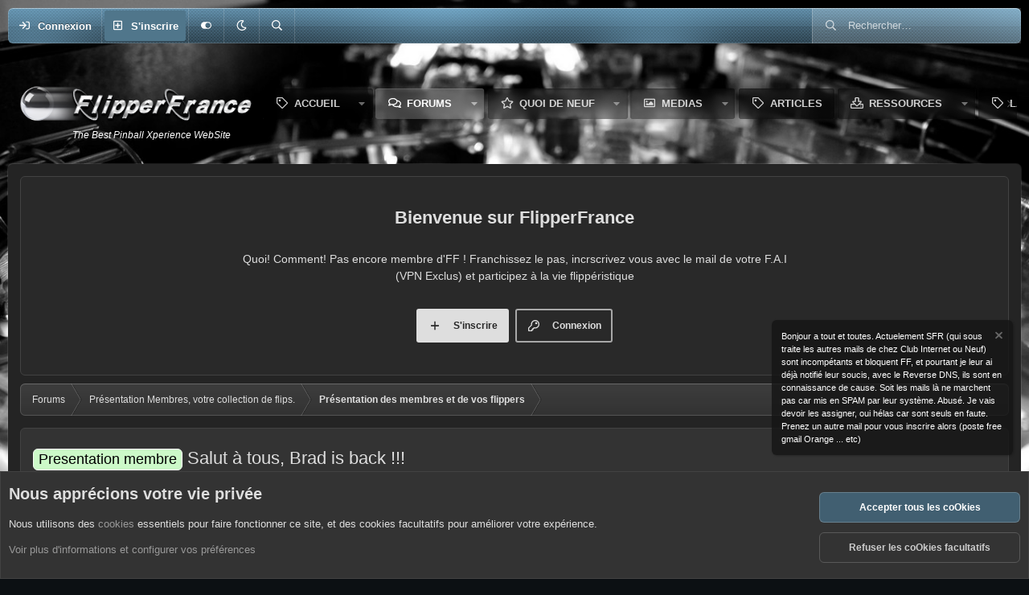

--- FILE ---
content_type: text/html; charset=utf-8
request_url: https://www.flipperfrance.com/threads/salut-%C3%A0-tous-brad-is-back.320/
body_size: 25058
content:
<!DOCTYPE html>
<html id="XF" lang="fr-FR" dir="LTR"
	data-xf="2.3"
	data-app="public"
	data-variation="alternate"
	data-color-scheme="dark"
	data-template="thread_view"
	data-container-key="node-62"
	data-content-key="thread-320"
	data-logged-in="false"
	data-cookie-prefix="xf_"
	data-csrf="1768713654,905a00b61befc5575c7e24758f113c2a"
	data-style-id="11" 
	class="has-no-js template-thread_view"
	 data-run-jobs="">
<head>
	
	
	

	<meta charset="utf-8" />
	<title>Presentation membre - Salut à tous, Brad is back !!! | FlipperFrance</title>
	<link rel="manifest" href="/webmanifest.php">

	<meta http-equiv="X-UA-Compatible" content="IE=Edge" />
	<meta name="viewport" content="width=device-width, initial-scale=1, viewport-fit=cover">

	
		
			<meta name="theme-color" content="#333333" />
		
	

	<meta name="apple-mobile-web-app-title" content="FlipFrance">
	
		<link rel="apple-touch-icon" href="/styles/default/xenforo/Favico%20192.jpg">
		

	
		
		<meta name="description" content=":) Bonjour à tous !!

Il faut remonter au moins à 2 années galactiques pour se souvenir de quoi avait l&#039;air ce Breton qui passait ses AM sur le chat..." />
		<meta property="og:description" content=":) Bonjour à tous !!

Il faut remonter au moins à 2 années galactiques pour se souvenir de quoi avait l&#039;air ce Breton qui passait ses AM sur le chat parcequ&#039;il y avait point de client..:rolleyes:.je parle ici pour les anciens, ça va me faire plaisir de revenir parmis vous.

Sinon me..." />
		<meta property="twitter:description" content=":) Bonjour à tous !!

Il faut remonter au moins à 2 années galactiques pour se souvenir de quoi avait l&#039;air ce Breton qui passait ses AM sur le chat parcequ&#039;il y avait point de..." />
	
	
		<meta property="og:url" content="https://www.flipperfrance.com/threads/salut-%C3%A0-tous-brad-is-back.320/" />
	
		<link rel="canonical" href="https://www.flipperfrance.com/threads/salut-%C3%A0-tous-brad-is-back.320/" />
	

	
		
	
	
	<meta property="og:site_name" content="FlipperFrance" />


	
	
		
	
	
	<meta property="og:type" content="website" />


	
	
		
	
	
	
		<meta property="og:title" content="Presentation membre - Salut à tous, Brad is back !!!" />
		<meta property="twitter:title" content="Presentation membre - Salut à tous, Brad is back !!!" />
	


	
	
	
	

	
	
	
	
		
	
	

	<link rel="stylesheet" href="/css.php?css=public%3Anormalize.css%2Cpublic%3Afa.css%2Cpublic%3Avariations.less%2Cpublic%3Acore.less%2Cpublic%3Aapp.less&amp;s=11&amp;l=2&amp;d=1767608502&amp;k=20b01045a57d9d9dd8d3ec0e3155e7b4fb9432de" />

	<link rel="stylesheet" href="/css.php?css=public%3Abb_code.less%2Cpublic%3Alightbox.less%2Cpublic%3Amessage.less%2Cpublic%3Anotices.less%2Cpublic%3Ashare_controls.less%2Cpublic%3Aextra.less&amp;s=11&amp;l=2&amp;d=1767608502&amp;k=9cf881ea765c6f5a077d0a47ac5ed2b63781640d" />


	
		<script src="/js/xf/preamble.min.js?_v=63af8c3f"></script>
	

	
	<script src="/js/vendor/vendor-compiled.js?_v=63af8c3f" defer></script>
	<script src="/js/xf/core-compiled.js?_v=63af8c3f" defer></script>

	<script>
		XF.ready(() =>
		{
			XF.extendObject(true, XF.config, {
				// 
				dbtechSecurity: {
					excludeVideoCard: true,
					excludeFonts: true
				},
				userId: 0,
				enablePush: true,
				pushAppServerKey: 'BPKL/ppkMRlFKhz/qjV5W79WyK7vrMLqi2aorhkXlTfRRerqC9y3+ps22cFVzfmm185uIM3t2ki+2BPAP3jS0r8=',
				url: {
					fullBase: 'https://www.flipperfrance.com/',
					basePath: '/',
					css: '/css.php?css=__SENTINEL__&s=11&l=2&d=1767608502',
					js: '/js/__SENTINEL__?_v=63af8c3f',
					icon: '/data/local/icons/__VARIANT__.svg?v=1767608502#__NAME__',
					iconInline: '/styles/fa/__VARIANT__/__NAME__.svg?v=5.15.3',
					keepAlive: '/login/keep-alive'
				},
				cookie: {
					path: '/',
					domain: '',
					prefix: 'xf_',
					secure: true,
					consentMode: 'advanced',
					consented: []
				},
				cacheKey: '60356f7aa4f82ca98e605b4e87a0a057',
				csrf: '1768713654,905a00b61befc5575c7e24758f113c2a',
				js: {"\/js\/xf\/lightbox-compiled.js?_v=63af8c3f":true},
				fullJs: false,
				css: {"public:bb_code.less":true,"public:lightbox.less":true,"public:message.less":true,"public:notices.less":true,"public:share_controls.less":true,"public:extra.less":true},
				time: {
					now: 1768713654,
					today: 1768690800,
					todayDow: 0,
					tomorrow: 1768777200,
					yesterday: 1768604400,
					week: 1768172400,
					month: 1767222000,
					year: 1767222000
				},
				style: {
					light: 'default',
					dark: 'alternate',
					defaultColorScheme: 'light'
				},
				borderSizeFeature: '3px',
				fontAwesomeWeight: 'r',
				enableRtnProtect: true,
				
				enableFormSubmitSticky: true,
				imageOptimization: '0',
				imageOptimizationQuality: 0.85,
				uploadMaxFilesize: 62914560,
				uploadMaxWidth: 800,
				uploadMaxHeight: 600,
				allowedVideoExtensions: ["m4v","mov","mp4","mp4v","mpeg","mpg","ogv","webm"],
				allowedAudioExtensions: ["mp3","opus","ogg","wav"],
				shortcodeToEmoji: true,
				visitorCounts: {
					conversations_unread: '0',
					alerts_unviewed: '0',
					total_unread: '0',
					title_count: true,
					icon_indicator: true
				},
				jsMt: {"xf\/action.js":"195da82d","xf\/embed.js":"a99db6e9","xf\/form.js":"3726685a","xf\/structure.js":"195da82d","xf\/tooltip.js":"3726685a"},
				jsState: {},
				publicMetadataLogoUrl: '',
				publicPushBadgeUrl: 'https://www.flipperfrance.com/styles/default/xenforo/bell.png'
			})

			XF.extendObject(XF.phrases, {
				// 
				date_x_at_time_y:     "{date}, à {time}",
				day_x_at_time_y:      "{day} à {time}",
				yesterday_at_x:       "Hier à {time}",
				x_minutes_ago:        "il y a {minutes} minutes",
				one_minute_ago:       "il y a 1 minute",
				a_moment_ago:         "Il y a un instant",
				today_at_x:           "Aujourd\'hui à {time}",
				in_a_moment:          "Dans un moment",
				in_a_minute:          "Dans une minute",
				in_x_minutes:         "Dans {minutes} minutes",
				later_today_at_x:     "Plus tard à {time}",
				tomorrow_at_x:        "Demain à {time}",
				short_date_x_minutes: "{minutes}m",
				short_date_x_hours:   "{hours}h",
				short_date_x_days:    "{days}j",

				day0: "Dimanche",
				day1: "Lundi",
				day2: "Mardi",
				day3: "Mercredi",
				day4: "Jeudi",
				day5: "Vendredi",
				day6: "Samedi",

				dayShort0: "Dim",
				dayShort1: "Lun",
				dayShort2: "Mar",
				dayShort3: "Mer",
				dayShort4: "Jeu",
				dayShort5: "Ven",
				dayShort6: "Sam",

				month0: "Janvier",
				month1: "Février",
				month2: "Mars",
				month3: "Avril",
				month4: "Mai",
				month5: "Juin",
				month6: "Juillet",
				month7: "Août",
				month8: "Septembre",
				month9: "Octobre",
				month10: "Novembre",
				month11: "Décembre",

				active_user_changed_reload_page: "L\'utilisateur actif a changé. Rechargez la page pour la dernière version.",
				server_did_not_respond_in_time_try_again: "Le serveur n\'a pas répondu à temps. S\'il vous  plaît, essayez de nouveau.",
				oops_we_ran_into_some_problems: "Oops : Il y a un soucis, cela n\'est sûrement qu\'un fusible !!!!",
				oops_we_ran_into_some_problems_more_details_console: "Oops : Un fusible à sauté, on va le remplacer : Veuillez réessayer plus tard. Plus de détails des erreurs peuvent être affiché dans la console du navigateur.",
				file_too_large_to_upload: "Le fichier est trop volumineux pour être téléchargé.",
				uploaded_file_is_too_large_for_server_to_process: "Le fichier transféré est trop volumineux pour le traitement du serveur.",
				files_being_uploaded_are_you_sure: "Les fichiers sont toujours en cours de téléchargement. Êtes-vous sûr de vouloir soumettre ce formulaire ?",
				attach: "Joindre des fichiers",
				rich_text_box: "Zone de texte enrichie",
				close: "Fermer",
				link_copied_to_clipboard: "Lien copié dans le presse-papiers.",
				text_copied_to_clipboard: "Texte copié dans le presse-papier",
				loading: "Chargement…",
				you_have_exceeded_maximum_number_of_selectable_items: "Vous avez dépassé le nombre maximum d\'éléments sélectionnables.",

				processing: "En cours de traitement",
				'processing...': "En cours de traitement…",

				showing_x_of_y_items: "{count} articles affichés sur un total de {total}",
				showing_all_items: "Afficher tous les articles",
				no_items_to_display: "Aucun élément à afficher",

				number_button_up: "Augmenter",
				number_button_down: "Diminuer",

				push_enable_notification_title: "Notifications push activées avec succès à FlipperFrance",
				push_enable_notification_body: "Merci d\'activer les notifications push!",

				pull_down_to_refresh: "Déroulez pour actualiser",
				release_to_refresh: "Relâcher pour actualiser",
				refreshing: "Actualiser…"
			})
		})
	</script>

	
	<script src="/js/xf/lightbox-compiled.js?_v=63af8c3f" defer></script>



	

	

	<script>
(function(){
let xfhtml = document.getElementById('XF');
function applySetting(settingName, settingOn, allowToggle){
	
	// Theme editor is enabled. Check for selected toggle, otherwise apply default
		if(allowToggle === 1){
			let choice = localStorage.getItem(settingName);
			if( (choice === 'on') || (!choice && (settingOn === 1)) ){
				xfhtml.classList.add(settingName);
			}
		} else if(settingOn === 1){
			xfhtml.classList.add(settingName);
		}
	
}

applySetting('focus-mobile-navigation-bar', 1, 1);


applySetting('focus-fluid', 0, 1);


applySetting('focus-grid', 1, 1);


applySetting('focus-sidebar-sticky', 1, 1);


applySetting('focus-sidebar-flip', 0, 1);





	let backgroundChoice = localStorage.getItem('xenfocusBackground-11');
	if(backgroundChoice){ xfhtml.setAttribute('data-focus-bg', '' + backgroundChoice + '');	} else { xfhtml.setAttribute('data-focus-bg', '1'); }

})();
</script>

	<style id="focusColorVar"></style>
	<script>
		var focusColorVar = document.getElementById('focusColorVar');
		var focusColorCookie = localStorage.getItem('xenfocusColorVariable-11');
		if(focusColorCookie){
			focusColorVar.innerHTML = ':root { --focus-color: ' + focusColorCookie + '; }'
		}
	</script>


</head>
<body data-template="thread_view">




	











  
    
    
    


    
  
    



    
    
    
    


    
    
    


    
    
    
    




















<div class="p-pageWrapper focus-width" id="top">

	<!-- Secondary header: start -->
	

		<div class="p-navSticky p-navSticky--primary" data-xf-init="sticky-header">
			
    
    <!-- Secondary header -->
    
	<div class="p-nav">
		<div class="p-nav-inner">
			
			<div class='focus-mobile-navigation'>
				<button type="button" class="button button--plain p-nav-menuTrigger" data-xf-click="off-canvas" data-menu=".js-headerOffCanvasMenu" tabindex="0" aria-label="Menu"><span class="button-text">
					<i aria-hidden="true"></i>
					<span class="p-nav-menuText">Menu</span>
				</span></button>
				<div class='focus-mobile-logo'>
					<a href="/">
						
	                        

	

	
		
		

		
	
		
		

		
	

	

	<picture data-variations="{&quot;default&quot;:{&quot;1&quot;:&quot;\/styles\/default\/xenforo\/logo.png&quot;,&quot;2&quot;:null},&quot;alternate&quot;:{&quot;1&quot;:&quot;\/styles\/default\/xenforo\/logo.png&quot;,&quot;2&quot;:null}}">
		
		
		

		

		<img src="/styles/default/xenforo/logo.png"  width="100" height="36" alt="FlipperFrance"  />
	</picture>


						
					</a>
				</div>
			</div>
			<div class='focus-wrap-user'>
    
		<div class="p-nav-opposite">
			<div class="p-navgroup p-account p-navgroup--guest">
				
					<a href="/login/" class="p-navgroup-link p-navgroup-link--textual p-navgroup-link--logIn" data-xf-click="overlay" data-follow-redirects="on">
						<span class="p-navgroup-linkText">Connexion</span>
					</a>
					
						<a href="/register/" class="p-navgroup-link p-navgroup-link--textual p-navgroup-link--register" data-xf-click="overlay" data-follow-redirects="on">
							<span class="p-navgroup-linkText">S'inscrire</span>
						</a>
					
				
				
				
	<a href="#" class="p-navgroup-link" rel="nofollow" data-xf-init="tooltip" title="Personnaliser" data-xenfocus-editor>
		<i class="fa--xf far fa-toggle-on "><svg xmlns="http://www.w3.org/2000/svg" role="img" aria-hidden="true" ><use href="/data/local/icons/regular.svg?v=1767608502#toggle-on"></use></svg></i>
	</a>

				
	<a href="/misc/style-variation" rel="nofollow"
	   class="p-navgroup-link js-styleVariationsLink"
	   data-xf-init="tooltip" title="Variation de style"
	   data-xf-click="menu" role="button" aria-expanded="false" aria-haspopup="true">

		<i class="fa--xf far fa-moon "><svg xmlns="http://www.w3.org/2000/svg" role="img" ><title>Variation de style</title><use href="/data/local/icons/regular.svg?v=1767608502#moon"></use></svg></i>
	</a>

	<div class="menu" data-menu="menu" aria-hidden="true">
		<div class="menu-content js-styleVariationsMenu">
			

	
		

	<a href="/misc/style-variation?reset=1&amp;t=1768713654%2C905a00b61befc5575c7e24758f113c2a"
		class="menu-linkRow "
		rel="nofollow"
		data-xf-click="style-variation" data-variation="">

		<i class="fa--xf far fa-adjust "><svg xmlns="http://www.w3.org/2000/svg" role="img" aria-hidden="true" ><use href="/data/local/icons/regular.svg?v=1767608502#adjust"></use></svg></i>

		
			Système
		
	</a>


		

	<a href="/misc/style-variation?variation=default&amp;t=1768713654%2C905a00b61befc5575c7e24758f113c2a"
		class="menu-linkRow "
		rel="nofollow"
		data-xf-click="style-variation" data-variation="default">

		<i class="fa--xf far fa-sun "><svg xmlns="http://www.w3.org/2000/svg" role="img" aria-hidden="true" ><use href="/data/local/icons/regular.svg?v=1767608502#sun"></use></svg></i>

		
			Clair
		
	</a>


		

	<a href="/misc/style-variation?variation=alternate&amp;t=1768713654%2C905a00b61befc5575c7e24758f113c2a"
		class="menu-linkRow is-selected"
		rel="nofollow"
		data-xf-click="style-variation" data-variation="alternate">

		<i class="fa--xf far fa-moon "><svg xmlns="http://www.w3.org/2000/svg" role="img" aria-hidden="true" ><use href="/data/local/icons/regular.svg?v=1767608502#moon"></use></svg></i>

		
			Sombre
		
	</a>

	

	
		
	

		</div>
	</div>

	            
			</div>

			<div class="p-navgroup p-discovery">
				<a href="/whats-new/"
					class="p-navgroup-link p-navgroup-link--iconic p-navgroup-link--whatsnew"
				   	aria-label="Quoi de neuf ?"
					title="Quoi de neuf ?">
					<i aria-hidden="true"></i>
					<span class="p-navgroup-linkText">Quoi de neuf ?</span>
				</a>

				
					<a href="/search/"
						class="p-navgroup-link p-navgroup-link--iconic p-navgroup-link--search"
						data-xf-click="menu"
						data-xf-key="/"
						aria-label="Rechercher"
						aria-expanded="false"
						aria-haspopup="true"
						title="Rechercher">
						<i aria-hidden="true"></i>
						<!-- <span class="p-navgroup-linkText">Rechercher</span> -->
					</a>
					<div class="menu menu--structural menu--wide" data-menu="menu" aria-hidden="true">
						<form action="/search/search" method="post"
							class="menu-content"
							data-xf-init="quick-search">

							<h3 class="menu-header">Rechercher</h3>
							
							<div class="menu-row">
								
									<div class="inputGroup inputGroup--joined">
										<input type="text" class="input" name="keywords" data-acurl="/search/auto-complete" placeholder="Rechercher…" aria-label="Rechercher" data-menu-autofocus="true" />
										
			<select name="constraints" class="js-quickSearch-constraint input" aria-label="Rechercher dans">
				<option value="">Partout</option>
<option value="{&quot;search_type&quot;:&quot;post&quot;}">Discussions</option>
<option value="{&quot;search_type&quot;:&quot;post&quot;,&quot;c&quot;:{&quot;nodes&quot;:[62],&quot;child_nodes&quot;:1}}">Ce forum</option>
<option value="{&quot;search_type&quot;:&quot;post&quot;,&quot;c&quot;:{&quot;thread&quot;:320}}">Cette discussion</option>

			</select>
		
									</div>
									
							</div>

							
							<div class="menu-row">
								<label class="iconic"><input type="checkbox"  name="c[title_only]" value="1" /><i aria-hidden="true"></i><span class="iconic-label">Rechercher par titre uniquement

											
												<span tabindex="0" role="button"
													  data-xf-init="tooltip" data-trigger="hover focus click" title="Les balises seront également recherchées">

													<i class="fa--xf far fa-question-circle  u-muted u-smaller"><svg xmlns="http://www.w3.org/2000/svg" role="img" ><title>Note</title><use href="/data/local/icons/regular.svg?v=1767608502#question-circle"></use></svg></i>
												</span></span></label>

							</div>
							
							<div class="menu-row">
								<div class="inputGroup">
									<span class="inputGroup-text" id="ctrl_search_menu_by_member">Par:</span>
									<input type="text" class="input" name="c[users]" data-xf-init="auto-complete" placeholder="Membre" aria-labelledby="ctrl_search_menu_by_member" />
								</div>
							</div>
							<div class="menu-footer">
								<span class="menu-footer-controls">
									<button type="submit" class="button button--icon button--icon--search button--primary"><i class="fa--xf far fa-search "><svg xmlns="http://www.w3.org/2000/svg" role="img" aria-hidden="true" ><use href="/data/local/icons/regular.svg?v=1767608502#search"></use></svg></i><span class="button-text">Rechercher</span></button>
									<button type="submit" class="button " name="from_search_menu"><span class="button-text">Recherche avancée…</span></button>
								</span>
							</div>

							<input type="hidden" name="_xfToken" value="1768713654,905a00b61befc5575c7e24758f113c2a" />
						</form>
					</div>
				
			</div>
		</div>
	

</div>
			

	<!-- Search -->
	<div class='focus-wrap-search'>
	
		
			<form action="/search/search" method="post">
	        
	        <!-- Search -->
			<div class='focus-search'>	
				
				<div class='focus-search-flex'>
					<input name="keywords" placeholder="Rechercher…" aria-label="Rechercher" data-menu-autofocus="true" type="text" />
					<div class='focus-search-prefix'><i class="fa--xf far fa-search "><svg xmlns="http://www.w3.org/2000/svg" role="img" aria-hidden="true" ><use href="/data/local/icons/regular.svg?v=1767608502#search"></use></svg></i></div>
				</div>
				
			</div>
			
			
				<div class="focus-search-menu">

					
					
						<div class="menu-row">
							
			<select name="constraints" class="js-quickSearch-constraint input" aria-label="Rechercher dans">
				<option value="">Partout</option>
<option value="{&quot;search_type&quot;:&quot;post&quot;}">Discussions</option>
<option value="{&quot;search_type&quot;:&quot;post&quot;,&quot;c&quot;:{&quot;nodes&quot;:[62],&quot;child_nodes&quot;:1}}">Ce forum</option>
<option value="{&quot;search_type&quot;:&quot;post&quot;,&quot;c&quot;:{&quot;thread&quot;:320}}">Cette discussion</option>

			</select>
		
						</div>
					

					
					<div class="menu-row">
						<label class="iconic"><input type="checkbox"  name="c[title_only]" value="1" /><i aria-hidden="true"></i><span class="iconic-label">Rechercher par titre uniquement</span></label>

					</div>
					
					<div class="menu-row">
						<div class="inputGroup">
							<span class="inputGroup-text">Par:</span>
							<input type="text" class="input" name="c[users]" data-xf-init="auto-complete" placeholder="Membre" aria-labelledby="ctrl_search_menu_by_member" />
						</div>
					</div>
					<div class="menu-footer">
						<span class="menu-footer-controls">
							<button type="submit" class="button button--icon button--icon--search button--primary"><i class="fa--xf far fa-search "><svg xmlns="http://www.w3.org/2000/svg" role="img" aria-hidden="true" ><use href="/data/local/icons/regular.svg?v=1767608502#search"></use></svg></i><span class="button-text">Rechercher</span></button>
							<button type="submit" class="button " name="from_search_menu"><span class="button-text">Recherche avancée…</span></button>
						</span>
					</div>

				</div>
			
				
			<input type="hidden" name="_xfToken" value="1768713654,905a00b61befc5575c7e24758f113c2a" />

			</form>
		

	</div>


		</div>
	</div>
    

		</div>
		
    <!-- Sub navigation -->
	
		<div class="p-sectionLinks">
			<div class="p-sectionLinks-inner hScroller" data-xf-init="h-scroller">
				<div class="hScroller-scroll">
					<ul class="p-sectionLinks-list">
					
						<li>
							
	<div class="p-navEl " >
		

			
	
	<a href="/whats-new/posts/"
		class="p-navEl-link "
		
		data-xf-key="alt+1"
		data-nav-id="newPosts">Nouveaux messages</a>


			

		
		
	</div>

						</li>
					
						<li>
							
	<div class="p-navEl " >
		

			
	
	<a href="/search/?type=post"
		class="p-navEl-link "
		
		data-xf-key="alt+2"
		data-nav-id="searchForums">Rechercher dans les forums</a>


			

		
		
	</div>

						</li>
					
					</ul>
				</div>
			</div>
		</div>
	


		
	<!-- Secondary header: end -->

	<!-- Header: start -->
	<header class="p-header" id="header">
		<div class="p-header-inner">
			<div class="p-header-content">

				

	

	<!-- Logo -->
	<div class="p-header-logo p-header-logo--image">
		<a href="/" class='focus-logo'>
			
			
				<span class='focus-logo--image'>
	                

	

	
		
		

		
	
		
		

		
	

	

	<picture data-variations="{&quot;default&quot;:{&quot;1&quot;:&quot;\/styles\/default\/xenforo\/logo.png&quot;,&quot;2&quot;:null},&quot;alternate&quot;:{&quot;1&quot;:&quot;\/styles\/default\/xenforo\/logo.png&quot;,&quot;2&quot;:null}}">
		
		
		

		

		<img src="/styles/default/xenforo/logo.png"  width="100" height="36" alt="FlipperFrance"  />
	</picture>


	            </span>
	        
	        
		</a>
	</div>



    <div class='focus-ad'></div>
	
    
    <!-- Navigation wrap -->
    <nav class='focus-wrap-nav'>
		<div class="p-nav-scroller hScroller" data-xf-init="h-scroller" data-auto-scroll=".p-navEl.is-selected">
			<div class="hScroller-scroll">
				<ul class="p-nav-list js-offCanvasNavSource">
				
					<li>
						
	<div class="p-navEl " data-has-children="true">
		

			
	
	<a href="/"
		class="p-navEl-link p-navEl-link--splitMenu "
		
		
		data-nav-id="EWRporta">Accueil</a>


			<a data-xf-key="1"
				data-xf-click="menu"
				data-menu-pos-ref="< .p-navEl"
				class="p-navEl-splitTrigger"
				role="button"
				tabindex="0"
				aria-label="Basculer en mode étendu"
				aria-expanded="false"
				aria-haspopup="true"></a>

		
		
			<div class="menu menu--structural" data-menu="menu" aria-hidden="true">
				<div class="menu-content">
					
						
	
	
	<a href="/whats-new/"
		class="menu-linkRow u-indentDepth0 js-offCanvasCopy "
		
		
		data-nav-id="EWRporta_whatsnaw">Quoi de neuf</a>

	

					
						
	
	
	<a href="/whats-new/latest-activity"
		class="menu-linkRow u-indentDepth0 js-offCanvasCopy "
		 rel="nofollow"
		
		data-nav-id="EWRporta_latest">Dernère Activité</a>

	

					
						
	
	
	<a href="/ewr-porta/authors/"
		class="menu-linkRow u-indentDepth0 js-offCanvasCopy "
		
		
		data-nav-id="EWRporta_authors">Auteurs</a>

	

					
				</div>
			</div>
		
	</div>

					</li>
				
					<li>
						
	<div class="p-navEl is-selected" data-has-children="true">
		

			
	
	<a href="/forums/"
		class="p-navEl-link p-navEl-link--splitMenu "
		
		
		data-nav-id="forums">Forums</a>


			<a data-xf-key="2"
				data-xf-click="menu"
				data-menu-pos-ref="< .p-navEl"
				class="p-navEl-splitTrigger"
				role="button"
				tabindex="0"
				aria-label="Basculer en mode étendu"
				aria-expanded="false"
				aria-haspopup="true"></a>

		
		
			<div class="menu menu--structural" data-menu="menu" aria-hidden="true">
				<div class="menu-content">
					
						
	
	
	<a href="/whats-new/posts/"
		class="menu-linkRow u-indentDepth0 js-offCanvasCopy "
		
		
		data-nav-id="newPosts">Nouveaux messages</a>

	

					
						
	
	
	<a href="/search/?type=post"
		class="menu-linkRow u-indentDepth0 js-offCanvasCopy "
		
		
		data-nav-id="searchForums">Rechercher dans les forums</a>

	

					
				</div>
			</div>
		
	</div>

					</li>
				
					<li>
						
	<div class="p-navEl " data-has-children="true">
		

			
	
	<a href="/whats-new/"
		class="p-navEl-link p-navEl-link--splitMenu "
		
		
		data-nav-id="whatsNew">Quoi de neuf</a>


			<a data-xf-key="3"
				data-xf-click="menu"
				data-menu-pos-ref="< .p-navEl"
				class="p-navEl-splitTrigger"
				role="button"
				tabindex="0"
				aria-label="Basculer en mode étendu"
				aria-expanded="false"
				aria-haspopup="true"></a>

		
		
			<div class="menu menu--structural" data-menu="menu" aria-hidden="true">
				<div class="menu-content">
					
						
	
	
	<a href="/featured/"
		class="menu-linkRow u-indentDepth0 js-offCanvasCopy "
		
		
		data-nav-id="featured">Contenu en vedette</a>

	

					
						
	
	
	<a href="/whats-new/posts/"
		class="menu-linkRow u-indentDepth0 js-offCanvasCopy "
		 rel="nofollow"
		
		data-nav-id="whatsNewPosts">Nouveaux messages</a>

	

					
						
	
	
	<a href="/whats-new/media/"
		class="menu-linkRow u-indentDepth0 js-offCanvasCopy "
		 rel="nofollow"
		
		data-nav-id="xfmgWhatsNewNewMedia">Nouveau média</a>

	

					
						
	
	
	<a href="/whats-new/media-comments/"
		class="menu-linkRow u-indentDepth0 js-offCanvasCopy "
		 rel="nofollow"
		
		data-nav-id="xfmgWhatsNewMediaComments">Nouveaux commentaires de média</a>

	

					
						
	
	
	<a href="/whats-new/resources/"
		class="menu-linkRow u-indentDepth0 js-offCanvasCopy "
		 rel="nofollow"
		
		data-nav-id="xfrmNewResources">Nouvelles ressources</a>

	

					
						
	
	
	<a href="/whats-new/latest-activity"
		class="menu-linkRow u-indentDepth0 js-offCanvasCopy "
		 rel="nofollow"
		
		data-nav-id="latestActivity">Dernières activités</a>

	

					
				</div>
			</div>
		
	</div>

					</li>
				
					<li>
						
	<div class="p-navEl " data-has-children="true">
		

			
	
	<a href="/media/"
		class="p-navEl-link p-navEl-link--splitMenu "
		
		
		data-nav-id="xfmg">Medias</a>


			<a data-xf-key="4"
				data-xf-click="menu"
				data-menu-pos-ref="< .p-navEl"
				class="p-navEl-splitTrigger"
				role="button"
				tabindex="0"
				aria-label="Basculer en mode étendu"
				aria-expanded="false"
				aria-haspopup="true"></a>

		
		
			<div class="menu menu--structural" data-menu="menu" aria-hidden="true">
				<div class="menu-content">
					
						
	
	
	<a href="/whats-new/media/"
		class="menu-linkRow u-indentDepth0 js-offCanvasCopy "
		 rel="nofollow"
		
		data-nav-id="xfmgNewMedia">Nouveau média</a>

	

					
						
	
	
	<a href="/whats-new/media-comments/"
		class="menu-linkRow u-indentDepth0 js-offCanvasCopy "
		 rel="nofollow"
		
		data-nav-id="xfmgNewComments">Nouveaux commentaires</a>

	

					
						
	
	
	<a href="/search/?type=xfmg_media"
		class="menu-linkRow u-indentDepth0 js-offCanvasCopy "
		
		
		data-nav-id="xfmgSearchMedia">Recherche de média</a>

	

					
				</div>
			</div>
		
	</div>

					</li>
				
					<li>
						
	<div class="p-navEl " >
		

			
	
	<a href="https://www.flipperfrance.com/forums/articles/"
		class="p-navEl-link "
		
		data-xf-key="5"
		data-nav-id="6">Articles</a>


			

		
		
	</div>

					</li>
				
					<li>
						
	<div class="p-navEl " data-has-children="true">
		

			
	
	<a href="/resources/"
		class="p-navEl-link p-navEl-link--splitMenu "
		
		
		data-nav-id="xfrm">Ressources</a>


			<a data-xf-key="6"
				data-xf-click="menu"
				data-menu-pos-ref="< .p-navEl"
				class="p-navEl-splitTrigger"
				role="button"
				tabindex="0"
				aria-label="Basculer en mode étendu"
				aria-expanded="false"
				aria-haspopup="true"></a>

		
		
			<div class="menu menu--structural" data-menu="menu" aria-hidden="true">
				<div class="menu-content">
					
						
	
	
	<a href="/resources/latest-reviews"
		class="menu-linkRow u-indentDepth0 js-offCanvasCopy "
		
		
		data-nav-id="xfrmLatestReviews">Dernières critiques</a>

	

					
						
	
	
	<a href="/search/?type=resource"
		class="menu-linkRow u-indentDepth0 js-offCanvasCopy "
		
		
		data-nav-id="xfrmSearchResources">Rechercher des ressources</a>

	

					
				</div>
			</div>
		
	</div>

					</li>
				
					<li>
						
	<div class="p-navEl " >
		

			
	
	<a href="https://www.flipperfrance.com/forums/pi%C3%A8ces-d%C3%A9tach%C3%A9es-rp.68/"
		class="p-navEl-link "
		
		data-xf-key="7"
		data-nav-id="78">La boutique Restorpinball</a>


			

		
		
	</div>

					</li>
				
					<li>
						
	<div class="p-navEl " >
		

			
	
	<a href="https://www.flipperfrance.com/forums/petites-annonces.10/"
		class="p-navEl-link "
		
		data-xf-key="8"
		data-nav-id="10">Petites Annonces</a>


			

		
		
	</div>

					</li>
				
					<li>
						
	<div class="p-navEl " data-has-children="true">
		

			
	
	<a href="/members/"
		class="p-navEl-link p-navEl-link--splitMenu "
		
		
		data-nav-id="members">Membres</a>


			<a data-xf-key="9"
				data-xf-click="menu"
				data-menu-pos-ref="< .p-navEl"
				class="p-navEl-splitTrigger"
				role="button"
				tabindex="0"
				aria-label="Basculer en mode étendu"
				aria-expanded="false"
				aria-haspopup="true"></a>

		
		
			<div class="menu menu--structural" data-menu="menu" aria-hidden="true">
				<div class="menu-content">
					
						
	
	
	<a href="/members/list/"
		class="menu-linkRow u-indentDepth0 js-offCanvasCopy "
		
		
		data-nav-id="registeredMembers">Membres inscrits</a>

	

					
						
	
	
	<a href="/online/"
		class="menu-linkRow u-indentDepth0 js-offCanvasCopy "
		
		
		data-nav-id="currentVisitors">Visiteurs actuels</a>

	

					
				</div>
			</div>
		
	</div>

					</li>
				
				</ul>
			</div>
		</div>
	</nav>
    

    

				
			</div>
		</div>
	</header>
	<!-- Header: end -->

	<div class='focus-wrapper'>
		<div class='focus-content'>
	




<div class="p-body">
	<div class="p-body-inner">
		<!--XF:EXTRA_OUTPUT-->
        

        
        

<div class='focus-guest focus-guest-wallpaper'>
    <div class='focus-guest-header'>FlipperFrance</div>
    <div class='focus-guest-align'>
	    <div class='focus-guest-content'><p>Quoi! Comment! Pas encore membre d'FF ! Franchissez le pas, incrscrivez vous avec le mail de votre F.A.I (VPN Exclus) et participez à la vie flippéristique</p></div>
	    <ul class='focus-guest-buttons'>
	        <li><a href="/login/" rel="nofollow" data-xf-click="overlay"><span>Connexion</span></a></li>
			<li><a href="/register/" rel="nofollow" data-xf-click="overlay"><span>S'inscrire</span></a></li>
	    </ul>
	</div>
</div>


        
		

		

		
		
        
	        <div class='focus-breadcrumb'>
				
					

	
	
	
	
		<div class="p-breadcrumbs-wrap ">
			<ul class="p-breadcrumbs " itemscope itemtype="https://schema.org/BreadcrumbList">
				
					

					

					
						
						
	<li itemprop="itemListElement" itemscope itemtype="https://schema.org/ListItem">
		<a href="/forums/" itemprop="item">
			<span itemprop="name">Forums</span>
		</a>
		<meta itemprop="position" content="1" />
	</li>

					
					
						
						
	<li itemprop="itemListElement" itemscope itemtype="https://schema.org/ListItem">
		<a href="/categories/pr%C3%A9sentation-membres-votre-collection-de-flips.61/" itemprop="item">
			<span itemprop="name">Présentation Membres, votre collection de flips.</span>
		</a>
		<meta itemprop="position" content="2" />
	</li>

					
						
						
	<li itemprop="itemListElement" itemscope itemtype="https://schema.org/ListItem">
		<a href="/forums/pr%C3%A9sentation-des-membres-et-de-vos-flippers.62/" itemprop="item">
			<span itemprop="name">Présentation des membres et de vos flippers</span>
		</a>
		<meta itemprop="position" content="3" />
	</li>

					

				
			</ul>
		</div>
	

				
				
			</div>
		

        
            
		

		
	<noscript class="js-jsWarning"><div class="blockMessage blockMessage--important blockMessage--iconic u-noJsOnly">JavaScript est désactivé. Pour une meilleure expérience, s'il vous plaît activer JavaScript dans votre navigateur avant de continuer.</div></noscript>

		
	<div class="blockMessage blockMessage--important blockMessage--iconic js-browserWarning" style="display: none">Vous utilisez un navigateur non à jour ou ancien. Il ne peut pas afficher ce site ou d'autres sites correctement.<br />Vous devez le mettre à jour ou utiliser un <a href="https://www.google.com/chrome/browser/" target="_blank">navigateur alternatif</a>.</div>


		
			<div class="p-body-header">
			
				
					<div class="p-title ">
					
						
							<h1 class="p-title-value"><span class="label label--lightGreen" dir="auto">Presentation membre</span><span class="label-append">&nbsp;</span>Salut à tous, Brad is back !!!</h1>
						
						
					
					</div>
				

				
					<div class="p-description">
	
	<ul class="listInline listInline--bullet">
		<li>
			<i class="fa--xf far fa-user "><svg xmlns="http://www.w3.org/2000/svg" role="img" ><title>Auteur de la discussion</title><use href="/data/local/icons/regular.svg?v=1767608502#user"></use></svg></i>
			<span class="u-srOnly">Auteur de la discussion</span>

			<a href="/members/pitt.10/" class="username  u-concealed" dir="auto" data-user-id="10" data-xf-init="member-tooltip">pitt</a>
		</li>
		<li>
			<i class="fa--xf far fa-clock "><svg xmlns="http://www.w3.org/2000/svg" role="img" ><title>Date de début</title><use href="/data/local/icons/regular.svg?v=1767608502#clock"></use></svg></i>
			<span class="u-srOnly">Date de début</span>

			<a href="/threads/salut-%C3%A0-tous-brad-is-back.320/" class="u-concealed"><time  class="u-dt" dir="auto" datetime="2008-05-11T12:29:52+0200" data-timestamp="1210501792" data-date="11 Mai 2008" data-time="12:29" data-short="Mai &#039;08" title="11 Mai 2008, à 12:29">11 Mai 2008</time></a>
		</li>
		
		
	</ul>
</div>
				
			
			</div>
		

		<div class="p-body-main  ">
			
			
			<div class="p-body-contentCol"></div>
			
			
			

			<div class="p-body-content">
				
				<div class="p-body-pageContent">










	
	
	
		
	
	
	


	
	
	
		
	
	
	


	
	
		
	
	
	


	
	



	










	



	

	
		
	



















<div class="block block--messages" data-xf-init="" data-type="post" data-href="/inline-mod/" data-search-target="*">

	<span class="u-anchorTarget" id="posts"></span>

	
		
	

	

	<div class="block-outer"></div>

	

	
		
	<div class="block-outer js-threadStatusField"></div>

	

	<div class="block-container lbContainer"
		data-xf-init="lightbox select-to-quote"
		data-message-selector=".js-post"
		data-lb-id="thread-320"
		data-lb-universal="1">

		<div class="block-body js-replyNewMessageContainer">
			
				

					

					
						

	
	

	

	
	<article class="message message--post js-post js-inlineModContainer  "
		data-author="pitt"
		data-content="post-3779"
		id="js-post-3779"
		>

		

		<span class="u-anchorTarget" id="post-3779"></span>

		
			<div class="message-inner">
				
					<div class="message-cell message-cell--user">
						

	<section class="message-user"
		
		
		>

		

		<div class="message-avatar ">
			<div class="message-avatar-wrapper">
				<a href="/members/pitt.10/" class="avatar avatar--m" data-user-id="10" data-xf-init="member-tooltip">
			<img src="/data/avatars/m/0/10.jpg?1425553391"  alt="pitt" class="avatar-u10-m" width="96" height="96" loading="lazy" /> 
		</a>
				
			</div>
		</div>
		<div class="message-userDetails">
			<h4 class="message-name"><a href="/members/pitt.10/" class="username " dir="auto" data-user-id="10" data-xf-init="member-tooltip">pitt</a>

	
</h4>
			<h5 class="userTitle message-userTitle" dir="auto">Membres</h5>
			<div class="userBanner userBanner userBanner--primary message-userBanner"><span class="userBanner-before"></span><strong>Membre FF</strong><span class="userBanner-after"></span></div>
		</div>

	

		
			
			
		

	

		<span class="message-userArrow"></span>
	</section>

					</div>
				

				
					<div class="message-cell message-cell--main">
					
						<div class="message-main js-quickEditTarget">

							
								

	

	<header class="message-attribution message-attribution--split">
		<ul class="message-attribution-main listInline ">
			
			
			<li class="u-concealed">
				<a href="/threads/salut-%C3%A0-tous-brad-is-back.320/post-3779" rel="nofollow" >
					<time  class="u-dt" dir="auto" datetime="2008-05-11T12:29:52+0200" data-timestamp="1210501792" data-date="11 Mai 2008" data-time="12:29" data-short="Mai &#039;08" title="11 Mai 2008, à 12:29">11 Mai 2008</time>
				</a>
			</li>
			
		</ul>

		<ul class="message-attribution-opposite message-attribution-opposite--list ">
			
			<li>
				<a href="/threads/salut-%C3%A0-tous-brad-is-back.320/post-3779"
					class="message-attribution-gadget"
					data-xf-init="share-tooltip"
					data-href="/posts/3779/share"
					aria-label="Partager"
					rel="nofollow">
					<i class="fa--xf far fa-share-alt "><svg xmlns="http://www.w3.org/2000/svg" role="img" aria-hidden="true" ><use href="/data/local/icons/regular.svg?v=1767608502#share-alt"></use></svg></i>
				</a>
			</li>
			
				<li class="u-hidden js-embedCopy">
					
	<a href="javascript:"
		data-xf-init="copy-to-clipboard"
		data-copy-text="&lt;div class=&quot;js-xf-embed&quot; data-url=&quot;https://www.flipperfrance.com&quot; data-content=&quot;post-3779&quot;&gt;&lt;/div&gt;&lt;script defer src=&quot;https://www.flipperfrance.com/js/xf/external_embed.js?_v=63af8c3f&quot;&gt;&lt;/script&gt;"
		data-success="Code HTML intégré copié dans le presse-papiers."
		class="">
		<i class="fa--xf far fa-code "><svg xmlns="http://www.w3.org/2000/svg" role="img" aria-hidden="true" ><use href="/data/local/icons/regular.svg?v=1767608502#code"></use></svg></i>
	</a>

				</li>
			
			
			
				<li>
					<a href="/threads/salut-%C3%A0-tous-brad-is-back.320/post-3779" rel="nofollow">
						#1
					</a>
				</li>
			
		</ul>
	</header>

							

							<div class="message-content js-messageContent">
							

								
									
	
	
	

								

								
									
	

	<div class="message-userContent lbContainer js-lbContainer "
		data-lb-id="post-3779"
		data-lb-caption-desc="pitt &middot; 11 Mai 2008, à 12:29">

		
			

	
		
	

		

		<article class="message-body js-selectToQuote">
			
				
			

			<div >
				
					<div class="bbWrapper"><img src="https://cdn.jsdelivr.net/joypixels/assets/8.0/png/unicode/64/1f642.png" class="smilie smilie--emoji" loading="lazy" width="64" height="64" alt=":)" title="Content    :)"  data-smilie="14"data-shortname=":)" /> Bonjour à tous !!<br />
<br />
Il faut remonter au moins à 2 années galactiques pour se souvenir de quoi avait l&#039;air ce Breton qui passait ses AM sur le chat parcequ&#039;il y avait point de client..<img src="https://cdn.jsdelivr.net/joypixels/assets/8.0/png/unicode/64/1f644.png" class="smilie smilie--emoji" loading="lazy" width="64" height="64" alt=":rolleyes:" title="Tourne Noeil    :rolleyes:"  data-smilie="33"data-shortname=":rolleyes:" />.je parle ici pour les anciens, ça va me faire plaisir de revenir parmis vous.<br />
<br />
Sinon me présenter..... euh je ne me sépare jamais de mon biniou, je me nourri exclusivement de crèpes et j&#039;ai appri le français depuis peut, d&#039;où les fautes.<br />
Non sans dec, je suis sur Quimper et j&#039;ai 3 flips, Indy, A13 et Kiss.<br />
Les membres qui veulent venir se perdre par ici sont les bienvenus!<br />
<br />
Longue vie à FF2!!<img src="https://cdn.jsdelivr.net/joypixels/assets/8.0/png/unicode/64/1f600.png" class="smilie smilie--emoji" loading="lazy" width="64" height="64" alt=":D" title="iSouri hi hi    :D"  data-smilie="28"data-shortname=":D" /></div>
				
			</div>

			<div class="js-selectToQuoteEnd">&nbsp;</div>
			
				
			
		</article>

		
			

	
		
	

		

		
	

	</div>

								

								
									
	

	

								

								
									
	

								

							
							</div>

							
								
	

	<footer class="message-footer">
		

		

		<div class="reactionsBar js-reactionsList ">
			
		</div>

		<div class="js-historyTarget message-historyTarget toggleTarget" data-href="trigger-href"></div>
	</footer>

							
						</div>

					
					</div>
				
			</div>
		
	</article>

	
	

					

					

				

					

					
						

	
	

	

	
	<article class="message message--post js-post js-inlineModContainer  "
		data-author="Magniez Christophe"
		data-content="post-3780"
		id="js-post-3780"
		itemscope itemtype="https://schema.org/Comment" itemid="https://www.flipperfrance.com/posts/3780/">

		
			<meta itemprop="parentItem" itemscope itemid="https://www.flipperfrance.com/threads/salut-%C3%A0-tous-brad-is-back.320/" />
			<meta itemprop="name" content="Message #2" />
		

		<span class="u-anchorTarget" id="post-3780"></span>

		
			<div class="message-inner">
				
					<div class="message-cell message-cell--user">
						

	<section class="message-user"
		itemprop="author"
		itemscope itemtype="https://schema.org/Person"
		itemid="https://www.flipperfrance.com/members/magniez-christophe.17/">

		
			<meta itemprop="url" content="https://www.flipperfrance.com/members/magniez-christophe.17/" />
		

		<div class="message-avatar ">
			<div class="message-avatar-wrapper">
				<a href="/members/magniez-christophe.17/" class="avatar avatar--m" data-user-id="17" data-xf-init="member-tooltip">
			<img src="/data/avatars/m/0/17.jpg?1425553391"  alt="Magniez Christophe" class="avatar-u17-m" width="96" height="96" loading="lazy" itemprop="image" /> 
		</a>
				
			</div>
		</div>
		<div class="message-userDetails">
			<h4 class="message-name"><a href="/members/magniez-christophe.17/" class="username " dir="auto" data-user-id="17" data-xf-init="member-tooltip"><span itemprop="name">Magniez Christophe</span></a>

	
</h4>
			<h5 class="userTitle message-userTitle" dir="auto" itemprop="jobTitle">Magniez</h5>
			<div class="userBanner userBanner userBanner--primary message-userBanner" itemprop="jobTitle"><span class="userBanner-before"></span><strong>Membre FF</strong><span class="userBanner-after"></span></div>
		</div>

	

		
			
			
		

	

		<span class="message-userArrow"></span>
	</section>

					</div>
				

				
					<div class="message-cell message-cell--main">
					
						<div class="message-main js-quickEditTarget">

							
								

	

	<header class="message-attribution message-attribution--split">
		<ul class="message-attribution-main listInline ">
			
			
			<li class="u-concealed">
				<a href="/threads/salut-%C3%A0-tous-brad-is-back.320/post-3780" rel="nofollow" itemprop="url">
					<time  class="u-dt" dir="auto" datetime="2008-05-11T12:57:55+0200" data-timestamp="1210503475" data-date="11 Mai 2008" data-time="12:57" data-short="Mai &#039;08" title="11 Mai 2008, à 12:57" itemprop="datePublished">11 Mai 2008</time>
				</a>
			</li>
			
		</ul>

		<ul class="message-attribution-opposite message-attribution-opposite--list ">
			
			<li>
				<a href="/threads/salut-%C3%A0-tous-brad-is-back.320/post-3780"
					class="message-attribution-gadget"
					data-xf-init="share-tooltip"
					data-href="/posts/3780/share"
					aria-label="Partager"
					rel="nofollow">
					<i class="fa--xf far fa-share-alt "><svg xmlns="http://www.w3.org/2000/svg" role="img" aria-hidden="true" ><use href="/data/local/icons/regular.svg?v=1767608502#share-alt"></use></svg></i>
				</a>
			</li>
			
				<li class="u-hidden js-embedCopy">
					
	<a href="javascript:"
		data-xf-init="copy-to-clipboard"
		data-copy-text="&lt;div class=&quot;js-xf-embed&quot; data-url=&quot;https://www.flipperfrance.com&quot; data-content=&quot;post-3780&quot;&gt;&lt;/div&gt;&lt;script defer src=&quot;https://www.flipperfrance.com/js/xf/external_embed.js?_v=63af8c3f&quot;&gt;&lt;/script&gt;"
		data-success="Code HTML intégré copié dans le presse-papiers."
		class="">
		<i class="fa--xf far fa-code "><svg xmlns="http://www.w3.org/2000/svg" role="img" aria-hidden="true" ><use href="/data/local/icons/regular.svg?v=1767608502#code"></use></svg></i>
	</a>

				</li>
			
			
			
				<li>
					<a href="/threads/salut-%C3%A0-tous-brad-is-back.320/post-3780" rel="nofollow">
						#2
					</a>
				</li>
			
		</ul>
	</header>

							

							<div class="message-content js-messageContent">
							

								
									
	
	
	

								

								
									
	

	<div class="message-userContent lbContainer js-lbContainer "
		data-lb-id="post-3780"
		data-lb-caption-desc="Magniez Christophe &middot; 11 Mai 2008, à 12:57">

		

		<article class="message-body js-selectToQuote">
			
				
			

			<div itemprop="text">
				
					<div class="bbWrapper">Bon retour parmi nous ! Fais pêter le chouchen ! <img src="/styles/default/xenforo/smilies/cassdent.gif"  class="smilie" loading="lazy" alt=":lol:" title="Cassdent    :lol:" data-shortname=":lol:" /></div>
				
			</div>

			<div class="js-selectToQuoteEnd">&nbsp;</div>
			
				
			
		</article>

		

		
	

	</div>

								

								
									
	

	

								

								
									
	
		
			<aside class="message-signature">
			
				<div class="bbWrapper">Faut pas se laisser abattre comme disent les cibles de mon Count Down quand j&#039;arrive...<br />
FUNFLIP location flippers. SILVERBALL assoc de passionnés. DUCLAIR gameroom de 21h à 00h.</div>
			
			</aside>
		
	

								

							
							</div>

							
								
	

	<footer class="message-footer">
		
			<div class="message-microdata" itemprop="interactionStatistic" itemtype="https://schema.org/InteractionCounter" itemscope>
				<meta itemprop="userInteractionCount" content="0" />
				<meta itemprop="interactionType" content="https://schema.org/LikeAction" />
			</div>
		

		

		<div class="reactionsBar js-reactionsList ">
			
		</div>

		<div class="js-historyTarget message-historyTarget toggleTarget" data-href="trigger-href"></div>
	</footer>

							
						</div>

					
					</div>
				
			</div>
		
	</article>

	
	

					

					

				

					

					
						

	
	

	

	
	<article class="message message--post js-post js-inlineModContainer  "
		data-author="David"
		data-content="post-3781"
		id="js-post-3781"
		itemscope itemtype="https://schema.org/Comment" itemid="https://www.flipperfrance.com/posts/3781/">

		
			<meta itemprop="parentItem" itemscope itemid="https://www.flipperfrance.com/threads/salut-%C3%A0-tous-brad-is-back.320/" />
			<meta itemprop="name" content="Message #3" />
		

		<span class="u-anchorTarget" id="post-3781"></span>

		
			<div class="message-inner">
				
					<div class="message-cell message-cell--user">
						

	<section class="message-user"
		itemprop="author"
		itemscope itemtype="https://schema.org/Person"
		itemid="https://www.flipperfrance.com/members/david.8/">

		
			<meta itemprop="url" content="https://www.flipperfrance.com/members/david.8/" />
		

		<div class="message-avatar ">
			<div class="message-avatar-wrapper">
				<a href="/members/david.8/" class="avatar avatar--m" data-user-id="8" data-xf-init="member-tooltip">
			<img src="/data/avatars/m/0/8.jpg?1556127652"  alt="David" class="avatar-u8-m" width="96" height="96" loading="lazy" itemprop="image" /> 
		</a>
				
			</div>
		</div>
		<div class="message-userDetails">
			<h4 class="message-name"><a href="/members/david.8/" class="username " dir="auto" data-user-id="8" data-xf-init="member-tooltip"><span class="username--staff username--admin" itemprop="name">David</span></a>

	
</h4>
			<h5 class="userTitle message-userTitle" dir="auto" itemprop="jobTitle">Big Boos</h5>
			<div class="userBanner userBanner--staff message-userBanner" dir="auto" itemprop="jobTitle"><span class="userBanner-before"></span><strong>Membre du personnel</strong><span class="userBanner-after"></span></div>
<div class="userBanner userBanner userBanner--red message-userBanner" itemprop="jobTitle"><span class="userBanner-before"></span><strong>Big Boos</strong><span class="userBanner-after"></span></div>
		</div>

	

		
			
			
		

	

		<span class="message-userArrow"></span>
	</section>

					</div>
				

				
					<div class="message-cell message-cell--main">
					
						<div class="message-main js-quickEditTarget">

							
								

	

	<header class="message-attribution message-attribution--split">
		<ul class="message-attribution-main listInline ">
			
			
			<li class="u-concealed">
				<a href="/threads/salut-%C3%A0-tous-brad-is-back.320/post-3781" rel="nofollow" itemprop="url">
					<time  class="u-dt" dir="auto" datetime="2008-05-11T15:36:17+0200" data-timestamp="1210512977" data-date="11 Mai 2008" data-time="15:36" data-short="Mai &#039;08" title="11 Mai 2008, à 15:36" itemprop="datePublished">11 Mai 2008</time>
				</a>
			</li>
			
		</ul>

		<ul class="message-attribution-opposite message-attribution-opposite--list ">
			
			<li>
				<a href="/threads/salut-%C3%A0-tous-brad-is-back.320/post-3781"
					class="message-attribution-gadget"
					data-xf-init="share-tooltip"
					data-href="/posts/3781/share"
					aria-label="Partager"
					rel="nofollow">
					<i class="fa--xf far fa-share-alt "><svg xmlns="http://www.w3.org/2000/svg" role="img" aria-hidden="true" ><use href="/data/local/icons/regular.svg?v=1767608502#share-alt"></use></svg></i>
				</a>
			</li>
			
				<li class="u-hidden js-embedCopy">
					
	<a href="javascript:"
		data-xf-init="copy-to-clipboard"
		data-copy-text="&lt;div class=&quot;js-xf-embed&quot; data-url=&quot;https://www.flipperfrance.com&quot; data-content=&quot;post-3781&quot;&gt;&lt;/div&gt;&lt;script defer src=&quot;https://www.flipperfrance.com/js/xf/external_embed.js?_v=63af8c3f&quot;&gt;&lt;/script&gt;"
		data-success="Code HTML intégré copié dans le presse-papiers."
		class="">
		<i class="fa--xf far fa-code "><svg xmlns="http://www.w3.org/2000/svg" role="img" aria-hidden="true" ><use href="/data/local/icons/regular.svg?v=1767608502#code"></use></svg></i>
	</a>

				</li>
			
			
			
				<li>
					<a href="/threads/salut-%C3%A0-tous-brad-is-back.320/post-3781" rel="nofollow">
						#3
					</a>
				</li>
			
		</ul>
	</header>

							

							<div class="message-content js-messageContent">
							

								
									
	
	
	

								

								
									
	

	<div class="message-userContent lbContainer js-lbContainer "
		data-lb-id="post-3781"
		data-lb-caption-desc="David &middot; 11 Mai 2008, à 15:36">

		

		<article class="message-body js-selectToQuote">
			
				
			

			<div itemprop="text">
				
					<div class="bbWrapper"><blockquote data-attributes="" data-quote="pitt" data-source=""
	class="bbCodeBlock bbCodeBlock--expandable bbCodeBlock--quote js-expandWatch">
	
		<div class="bbCodeBlock-title">
			
				pitt a dit:
			
		</div>
	
	<div class="bbCodeBlock-content">
		
		<div class="bbCodeBlock-expandContent js-expandContent ">
			<img src="https://cdn.jsdelivr.net/joypixels/assets/8.0/png/unicode/64/1f642.png" class="smilie smilie--emoji" loading="lazy" width="64" height="64" alt=":)" title="Content    :)"  data-smilie="14"data-shortname=":)" /> Bonjour à tous !!<br />
<br />
Il faut remonter au moins à 2 années galactiques pour se souvenir de quoi avait l&#039;air ce Breton qui passait ses AM sur le chat parcequ&#039;il y avait point de client..<img src="https://cdn.jsdelivr.net/joypixels/assets/8.0/png/unicode/64/1f644.png" class="smilie smilie--emoji" loading="lazy" width="64" height="64" alt=":rolleyes:" title="Tourne Noeil    :rolleyes:"  data-smilie="33"data-shortname=":rolleyes:" />.je parle ici pour les anciens, ça va me faire plaisir de revenir parmis vous.<br />
<br />
Sinon me présenter..... euh je ne me sépare jamais de mon biniou, je me nourri exclusivement de crèpes et j&#039;ai appri le français depuis peut, d&#039;où les fautes.<br />
Non sans dec, je suis sur Quimper et j&#039;ai 3 flips, Indy, A13 et Kiss.<br />
Les membres qui veulent venir se perdre par ici sont les bienvenus!<br />
<br />
Longue vie à FF2!!<img src="https://cdn.jsdelivr.net/joypixels/assets/8.0/png/unicode/64/1f600.png" class="smilie smilie--emoji" loading="lazy" width="64" height="64" alt=":D" title="iSouri hi hi    :D"  data-smilie="28"data-shortname=":D" />
		</div>
		<div class="bbCodeBlock-expandLink js-expandLink"><a role="button" tabindex="0">Cliquez pour agrandir...</a></div>
	</div>
</blockquote>J&#039;attends toujours mes crêpes Brad <img src="https://cdn.jsdelivr.net/joypixels/assets/8.0/png/unicode/64/1f600.png" class="smilie smilie--emoji" loading="lazy" width="64" height="64" alt=":D" title="iSouri hi hi    :D"  data-smilie="28"data-shortname=":D" /> <img src="https://cdn.jsdelivr.net/joypixels/assets/8.0/png/unicode/64/1f600.png" class="smilie smilie--emoji" loading="lazy" width="64" height="64" alt=":D" title="iSouri hi hi    :D"  data-smilie="28"data-shortname=":D" /> j&#039;ai pas oublié lol <img src="/styles/default/xenforo/smilies/mdrmdr.gif"  class="smilie" loading="lazy" alt="MDR" title="Mdrmdr    MDR" data-shortname="MDR" /><br />
<br />
Bon retour sur FF</div>
				
			</div>

			<div class="js-selectToQuoteEnd">&nbsp;</div>
			
				
			
		</article>

		

		
	

	</div>

								

								
									
	

	

								

								
									
	
		
			<aside class="message-signature">
			
				<div class="bbWrapper">Il n&#039;y a pas de substitut à la qualité<br />
<span style="color: rgb(250, 197, 28)">Pour vos achats de pièces, une seule Adresse --&gt; <a href="https://www.restorpinball.com" target="_blank" class="link link--external" rel="noopener">www.Restorpinball.com</a> the best Pinball Xperience WebSite depuis 2006</span><br />
<script class="js-extraPhrases" type="application/json">
			{
				"lightbox_close": "Fermer",
				"lightbox_next": "Suivant",
				"lightbox_previous": "Précédent",
				"lightbox_error": "Le contenu demandé ne peut pas être chargé. Veuillez réessayer plus tard.",
				"lightbox_start_slideshow": "Lancer le diaporama",
				"lightbox_stop_slideshow": "Arrêter le diaporama",
				"lightbox_full_screen": "Plein Ecran",
				"lightbox_thumbnails": "Miniatures",
				"lightbox_download": "Télécharger",
				"lightbox_share": "Partager",
				"lightbox_zoom": "Zoom",
				"lightbox_new_window": "Nouvelle fenêtre",
				"lightbox_toggle_sidebar": "Basculer la barre latérale"
			}
			</script>
		
		
	


	<div class="bbImageWrapper  js-lbImage" title="billes3.jpg"
		data-src="http://www.flipperfrance.com/ArticleFF2/billes3.jpg" data-lb-sidebar-href="" data-lb-caption-extra-html="" data-single-image="1">
		<img src="http://www.flipperfrance.com/ArticleFF2/billes3.jpg"
			data-url="http://www.flipperfrance.com/ArticleFF2/billes3.jpg"
			class="bbImage"
			data-zoom-target="1"
			style=""
			alt="billes3.jpg"
			title=""
			width="" height="" loading="lazy" />
	</div></div>
			
			</aside>
		
	

								

							
							</div>

							
								
	

	<footer class="message-footer">
		
			<div class="message-microdata" itemprop="interactionStatistic" itemtype="https://schema.org/InteractionCounter" itemscope>
				<meta itemprop="userInteractionCount" content="0" />
				<meta itemprop="interactionType" content="https://schema.org/LikeAction" />
			</div>
		

		

		<div class="reactionsBar js-reactionsList ">
			
		</div>

		<div class="js-historyTarget message-historyTarget toggleTarget" data-href="trigger-href"></div>
	</footer>

							
						</div>

					
					</div>
				
			</div>
		
	</article>

	
	

					

					

				

					

					
						

	
	

	

	
	<article class="message message--post js-post js-inlineModContainer  "
		data-author="Couin"
		data-content="post-3782"
		id="js-post-3782"
		itemscope itemtype="https://schema.org/Comment" itemid="https://www.flipperfrance.com/posts/3782/">

		
			<meta itemprop="parentItem" itemscope itemid="https://www.flipperfrance.com/threads/salut-%C3%A0-tous-brad-is-back.320/" />
			<meta itemprop="name" content="Message #4" />
		

		<span class="u-anchorTarget" id="post-3782"></span>

		
			<div class="message-inner">
				
					<div class="message-cell message-cell--user">
						

	<section class="message-user"
		itemprop="author"
		itemscope itemtype="https://schema.org/Person"
		itemid="https://www.flipperfrance.com/members/couin.9/">

		
			<meta itemprop="url" content="https://www.flipperfrance.com/members/couin.9/" />
		

		<div class="message-avatar ">
			<div class="message-avatar-wrapper">
				<a href="/members/couin.9/" class="avatar avatar--m" data-user-id="9" data-xf-init="member-tooltip">
			<img src="/data/avatars/m/0/9.jpg?1700236503" srcset="/data/avatars/l/0/9.jpg?1700236503 2x" alt="Couin" class="avatar-u9-m" width="96" height="96" loading="lazy" itemprop="image" /> 
		</a>
				
			</div>
		</div>
		<div class="message-userDetails">
			<h4 class="message-name"><a href="/members/couin.9/" class="username " dir="auto" data-user-id="9" data-xf-init="member-tooltip"><span class="username--staff username--moderator username--admin" itemprop="name">Couin</span></a>

	
</h4>
			<h5 class="userTitle message-userTitle" dir="auto" itemprop="jobTitle">Palmus Modératus</h5>
			<div class="userBanner userBanner--staff message-userBanner" dir="auto" itemprop="jobTitle"><span class="userBanner-before"></span><strong>Membre du personnel</strong><span class="userBanner-after"></span></div>
<div class="userBanner userBanner userBanner--accent message-userBanner" itemprop="jobTitle"><span class="userBanner-before"></span><strong>Moderatator</strong><span class="userBanner-after"></span></div>
		</div>

	

		
			
			
		

	

		<span class="message-userArrow"></span>
	</section>

					</div>
				

				
					<div class="message-cell message-cell--main">
					
						<div class="message-main js-quickEditTarget">

							
								

	

	<header class="message-attribution message-attribution--split">
		<ul class="message-attribution-main listInline ">
			
			
			<li class="u-concealed">
				<a href="/threads/salut-%C3%A0-tous-brad-is-back.320/post-3782" rel="nofollow" itemprop="url">
					<time  class="u-dt" dir="auto" datetime="2008-05-11T23:26:18+0200" data-timestamp="1210541178" data-date="11 Mai 2008" data-time="23:26" data-short="Mai &#039;08" title="11 Mai 2008, à 23:26" itemprop="datePublished">11 Mai 2008</time>
				</a>
			</li>
			
		</ul>

		<ul class="message-attribution-opposite message-attribution-opposite--list ">
			
			<li>
				<a href="/threads/salut-%C3%A0-tous-brad-is-back.320/post-3782"
					class="message-attribution-gadget"
					data-xf-init="share-tooltip"
					data-href="/posts/3782/share"
					aria-label="Partager"
					rel="nofollow">
					<i class="fa--xf far fa-share-alt "><svg xmlns="http://www.w3.org/2000/svg" role="img" aria-hidden="true" ><use href="/data/local/icons/regular.svg?v=1767608502#share-alt"></use></svg></i>
				</a>
			</li>
			
				<li class="u-hidden js-embedCopy">
					
	<a href="javascript:"
		data-xf-init="copy-to-clipboard"
		data-copy-text="&lt;div class=&quot;js-xf-embed&quot; data-url=&quot;https://www.flipperfrance.com&quot; data-content=&quot;post-3782&quot;&gt;&lt;/div&gt;&lt;script defer src=&quot;https://www.flipperfrance.com/js/xf/external_embed.js?_v=63af8c3f&quot;&gt;&lt;/script&gt;"
		data-success="Code HTML intégré copié dans le presse-papiers."
		class="">
		<i class="fa--xf far fa-code "><svg xmlns="http://www.w3.org/2000/svg" role="img" aria-hidden="true" ><use href="/data/local/icons/regular.svg?v=1767608502#code"></use></svg></i>
	</a>

				</li>
			
			
			
				<li>
					<a href="/threads/salut-%C3%A0-tous-brad-is-back.320/post-3782" rel="nofollow">
						#4
					</a>
				</li>
			
		</ul>
	</header>

							

							<div class="message-content js-messageContent">
							

								
									
	
	
	

								

								
									
	

	<div class="message-userContent lbContainer js-lbContainer "
		data-lb-id="post-3782"
		data-lb-caption-desc="Couin &middot; 11 Mai 2008, à 23:26">

		

		<article class="message-body js-selectToQuote">
			
				
			

			<div itemprop="text">
				
					<div class="bbWrapper">REbienvenu, Pitt <img src="/styles/default/xenforo/smilies/cassdent.gif"  class="smilie" loading="lazy" alt=":lol:" title="Cassdent    :lol:" data-shortname=":lol:" /></div>
				
			</div>

			<div class="js-selectToQuoteEnd">&nbsp;</div>
			
				
			
		</article>

		

		
	

	</div>

								

								
									
	

	

								

								
									
	
		
			<aside class="message-signature">
			
				<div class="bbWrapper"><i><b><span style="color: rgb(84, 172, 210)">Couinera bien qui couinera le dernier <img src="/styles/default/xenforo/smilies/cassdent.gif"  class="smilie" loading="lazy" alt=":lol:" title="Cassdent    :lol:" data-shortname=":lol:" /> </span></b></i><b><i><span style="color: rgb(184, 49, 47)">Nouvelle version de Jingle Palette sur</span> </i></b><a href="http://jinglepalettereloaded.com" target="_blank" class="link link--external" rel="noopener"><b><i><span style="color: rgb(235, 107, 86)">jinglepalettereloaded.com</span></i></b></a><br />
<b><i><span style="color: rgb(250, 197, 28)">Retrouvez-moi tous les dimanches à 22H pour une heure de mix en live tout au vinyle sur </span></i></b><a href="http://eurodance90.fr" target="_blank" class="link link--external" rel="noopener"><b><i><span style="color: rgb(247, 218, 100)">eurodance90.fr</span></i></b></a></div>
			
			</aside>
		
	

								

							
							</div>

							
								
	

	<footer class="message-footer">
		
			<div class="message-microdata" itemprop="interactionStatistic" itemtype="https://schema.org/InteractionCounter" itemscope>
				<meta itemprop="userInteractionCount" content="0" />
				<meta itemprop="interactionType" content="https://schema.org/LikeAction" />
			</div>
		

		

		<div class="reactionsBar js-reactionsList ">
			
		</div>

		<div class="js-historyTarget message-historyTarget toggleTarget" data-href="trigger-href"></div>
	</footer>

							
						</div>

					
					</div>
				
			</div>
		
	</article>

	
	

					

					

				

					

					
						

	
	

	

	
	<article class="message message--post js-post js-inlineModContainer  "
		data-author="largoton"
		data-content="post-3783"
		id="js-post-3783"
		itemscope itemtype="https://schema.org/Comment" itemid="https://www.flipperfrance.com/posts/3783/">

		
			<meta itemprop="parentItem" itemscope itemid="https://www.flipperfrance.com/threads/salut-%C3%A0-tous-brad-is-back.320/" />
			<meta itemprop="name" content="Message #5" />
		

		<span class="u-anchorTarget" id="post-3783"></span>

		
			<div class="message-inner">
				
					<div class="message-cell message-cell--user">
						

	<section class="message-user"
		itemprop="author"
		itemscope itemtype="https://schema.org/Person"
		>

		

		<div class="message-avatar ">
			<div class="message-avatar-wrapper">
				<span class="avatar avatar--m avatar--default avatar--default--dynamic" data-user-id="0" style="background-color: #1f7a3d; color: #70db94" title="largoton">
			<span class="avatar-u0-m" role="img" aria-label="largoton">L</span> 
		</span>
				
			</div>
		</div>
		<div class="message-userDetails">
			<h4 class="message-name"><span class="username " dir="auto" data-user-id="0"><span itemprop="name">largoton</span></span>

	
</h4>
			<h5 class="userTitle message-userTitle" dir="auto" itemprop="jobTitle">Non Membre</h5>
			
		</div>

	

		

	

		<span class="message-userArrow"></span>
	</section>

					</div>
				

				
					<div class="message-cell message-cell--main">
					
						<div class="message-main js-quickEditTarget">

							
								

	

	<header class="message-attribution message-attribution--split">
		<ul class="message-attribution-main listInline ">
			
			
			<li class="u-concealed">
				<a href="/threads/salut-%C3%A0-tous-brad-is-back.320/post-3783" rel="nofollow" itemprop="url">
					<time  class="u-dt" dir="auto" datetime="2008-05-12T00:09:29+0200" data-timestamp="1210543769" data-date="12 Mai 2008" data-time="00:09" data-short="Mai &#039;08" title="12 Mai 2008, à 00:09" itemprop="datePublished">12 Mai 2008</time>
				</a>
			</li>
			
		</ul>

		<ul class="message-attribution-opposite message-attribution-opposite--list ">
			
			<li>
				<a href="/threads/salut-%C3%A0-tous-brad-is-back.320/post-3783"
					class="message-attribution-gadget"
					data-xf-init="share-tooltip"
					data-href="/posts/3783/share"
					aria-label="Partager"
					rel="nofollow">
					<i class="fa--xf far fa-share-alt "><svg xmlns="http://www.w3.org/2000/svg" role="img" aria-hidden="true" ><use href="/data/local/icons/regular.svg?v=1767608502#share-alt"></use></svg></i>
				</a>
			</li>
			
				<li class="u-hidden js-embedCopy">
					
	<a href="javascript:"
		data-xf-init="copy-to-clipboard"
		data-copy-text="&lt;div class=&quot;js-xf-embed&quot; data-url=&quot;https://www.flipperfrance.com&quot; data-content=&quot;post-3783&quot;&gt;&lt;/div&gt;&lt;script defer src=&quot;https://www.flipperfrance.com/js/xf/external_embed.js?_v=63af8c3f&quot;&gt;&lt;/script&gt;"
		data-success="Code HTML intégré copié dans le presse-papiers."
		class="">
		<i class="fa--xf far fa-code "><svg xmlns="http://www.w3.org/2000/svg" role="img" aria-hidden="true" ><use href="/data/local/icons/regular.svg?v=1767608502#code"></use></svg></i>
	</a>

				</li>
			
			
			
				<li>
					<a href="/threads/salut-%C3%A0-tous-brad-is-back.320/post-3783" rel="nofollow">
						#5
					</a>
				</li>
			
		</ul>
	</header>

							

							<div class="message-content js-messageContent">
							

								
									
	
	
	

								

								
									
	

	<div class="message-userContent lbContainer js-lbContainer "
		data-lb-id="post-3783"
		data-lb-caption-desc="largoton &middot; 12 Mai 2008, à 00:09">

		

		<article class="message-body js-selectToQuote">
			
				
			

			<div itemprop="text">
				
					<div class="bbWrapper">Hé welcome again man <br />
Et bon flipper ssssssssssssssssssss</div>
				
			</div>

			<div class="js-selectToQuoteEnd">&nbsp;</div>
			
				
			
		</article>

		

		
	

	</div>

								

								
									
	

	

								

								
									
	

								

							
							</div>

							
								
	

	<footer class="message-footer">
		
			<div class="message-microdata" itemprop="interactionStatistic" itemtype="https://schema.org/InteractionCounter" itemscope>
				<meta itemprop="userInteractionCount" content="0" />
				<meta itemprop="interactionType" content="https://schema.org/LikeAction" />
			</div>
		

		

		<div class="reactionsBar js-reactionsList ">
			
		</div>

		<div class="js-historyTarget message-historyTarget toggleTarget" data-href="trigger-href"></div>
	</footer>

							
						</div>

					
					</div>
				
			</div>
		
	</article>

	
	

					

					

				

					

					
						

	
	

	

	
	<article class="message message--post js-post js-inlineModContainer  "
		data-author="jfk"
		data-content="post-3784"
		id="js-post-3784"
		itemscope itemtype="https://schema.org/Comment" itemid="https://www.flipperfrance.com/posts/3784/">

		
			<meta itemprop="parentItem" itemscope itemid="https://www.flipperfrance.com/threads/salut-%C3%A0-tous-brad-is-back.320/" />
			<meta itemprop="name" content="Message #6" />
		

		<span class="u-anchorTarget" id="post-3784"></span>

		
			<div class="message-inner">
				
					<div class="message-cell message-cell--user">
						

	<section class="message-user"
		itemprop="author"
		itemscope itemtype="https://schema.org/Person"
		>

		

		<div class="message-avatar ">
			<div class="message-avatar-wrapper">
				<span class="avatar avatar--m avatar--default avatar--default--dynamic" data-user-id="0" style="background-color: #cc6699; color: #60203f" title="jfk">
			<span class="avatar-u0-m" role="img" aria-label="jfk">J</span> 
		</span>
				
			</div>
		</div>
		<div class="message-userDetails">
			<h4 class="message-name"><span class="username " dir="auto" data-user-id="0"><span itemprop="name">jfk</span></span>

	
</h4>
			<h5 class="userTitle message-userTitle" dir="auto" itemprop="jobTitle">Non Membre</h5>
			
		</div>

	

		

	

		<span class="message-userArrow"></span>
	</section>

					</div>
				

				
					<div class="message-cell message-cell--main">
					
						<div class="message-main js-quickEditTarget">

							
								

	

	<header class="message-attribution message-attribution--split">
		<ul class="message-attribution-main listInline ">
			
			
			<li class="u-concealed">
				<a href="/threads/salut-%C3%A0-tous-brad-is-back.320/post-3784" rel="nofollow" itemprop="url">
					<time  class="u-dt" dir="auto" datetime="2008-05-16T12:36:02+0200" data-timestamp="1210934162" data-date="16 Mai 2008" data-time="12:36" data-short="Mai &#039;08" title="16 Mai 2008, à 12:36" itemprop="datePublished">16 Mai 2008</time>
				</a>
			</li>
			
		</ul>

		<ul class="message-attribution-opposite message-attribution-opposite--list ">
			
			<li>
				<a href="/threads/salut-%C3%A0-tous-brad-is-back.320/post-3784"
					class="message-attribution-gadget"
					data-xf-init="share-tooltip"
					data-href="/posts/3784/share"
					aria-label="Partager"
					rel="nofollow">
					<i class="fa--xf far fa-share-alt "><svg xmlns="http://www.w3.org/2000/svg" role="img" aria-hidden="true" ><use href="/data/local/icons/regular.svg?v=1767608502#share-alt"></use></svg></i>
				</a>
			</li>
			
				<li class="u-hidden js-embedCopy">
					
	<a href="javascript:"
		data-xf-init="copy-to-clipboard"
		data-copy-text="&lt;div class=&quot;js-xf-embed&quot; data-url=&quot;https://www.flipperfrance.com&quot; data-content=&quot;post-3784&quot;&gt;&lt;/div&gt;&lt;script defer src=&quot;https://www.flipperfrance.com/js/xf/external_embed.js?_v=63af8c3f&quot;&gt;&lt;/script&gt;"
		data-success="Code HTML intégré copié dans le presse-papiers."
		class="">
		<i class="fa--xf far fa-code "><svg xmlns="http://www.w3.org/2000/svg" role="img" aria-hidden="true" ><use href="/data/local/icons/regular.svg?v=1767608502#code"></use></svg></i>
	</a>

				</li>
			
			
			
				<li>
					<a href="/threads/salut-%C3%A0-tous-brad-is-back.320/post-3784" rel="nofollow">
						#6
					</a>
				</li>
			
		</ul>
	</header>

							

							<div class="message-content js-messageContent">
							

								
									
	
	
	

								

								
									
	

	<div class="message-userContent lbContainer js-lbContainer "
		data-lb-id="post-3784"
		data-lb-caption-desc="jfk &middot; 16 Mai 2008, à 12:36">

		

		<article class="message-body js-selectToQuote">
			
				
			

			<div itemprop="text">
				
					<div class="bbWrapper">argh !! ont va etre voisin je vais etre amené a passé souvent du temps a pont l abbé !<br />
peut etre a un de ces jours <br />
 jf</div>
				
			</div>

			<div class="js-selectToQuoteEnd">&nbsp;</div>
			
				
			
		</article>

		

		
	

	</div>

								

								
									
	

	

								

								
									
	

								

							
							</div>

							
								
	

	<footer class="message-footer">
		
			<div class="message-microdata" itemprop="interactionStatistic" itemtype="https://schema.org/InteractionCounter" itemscope>
				<meta itemprop="userInteractionCount" content="0" />
				<meta itemprop="interactionType" content="https://schema.org/LikeAction" />
			</div>
		

		

		<div class="reactionsBar js-reactionsList ">
			
		</div>

		<div class="js-historyTarget message-historyTarget toggleTarget" data-href="trigger-href"></div>
	</footer>

							
						</div>

					
					</div>
				
			</div>
		
	</article>

	
	

					

					

				

					

					
						

	
	

	

	
	<article class="message message--post js-post js-inlineModContainer  "
		data-author="pitt"
		data-content="post-3785"
		id="js-post-3785"
		itemscope itemtype="https://schema.org/Comment" itemid="https://www.flipperfrance.com/posts/3785/">

		
			<meta itemprop="parentItem" itemscope itemid="https://www.flipperfrance.com/threads/salut-%C3%A0-tous-brad-is-back.320/" />
			<meta itemprop="name" content="Message #7" />
		

		<span class="u-anchorTarget" id="post-3785"></span>

		
			<div class="message-inner">
				
					<div class="message-cell message-cell--user">
						

	<section class="message-user"
		itemprop="author"
		itemscope itemtype="https://schema.org/Person"
		itemid="https://www.flipperfrance.com/members/pitt.10/">

		
			<meta itemprop="url" content="https://www.flipperfrance.com/members/pitt.10/" />
		

		<div class="message-avatar ">
			<div class="message-avatar-wrapper">
				<a href="/members/pitt.10/" class="avatar avatar--m" data-user-id="10" data-xf-init="member-tooltip">
			<img src="/data/avatars/m/0/10.jpg?1425553391"  alt="pitt" class="avatar-u10-m" width="96" height="96" loading="lazy" itemprop="image" /> 
		</a>
				
			</div>
		</div>
		<div class="message-userDetails">
			<h4 class="message-name"><a href="/members/pitt.10/" class="username " dir="auto" data-user-id="10" data-xf-init="member-tooltip"><span itemprop="name">pitt</span></a>

	
</h4>
			<h5 class="userTitle message-userTitle" dir="auto" itemprop="jobTitle">Membres</h5>
			<div class="userBanner userBanner userBanner--primary message-userBanner" itemprop="jobTitle"><span class="userBanner-before"></span><strong>Membre FF</strong><span class="userBanner-after"></span></div>
		</div>

	

		
			
			
		

	

		<span class="message-userArrow"></span>
	</section>

					</div>
				

				
					<div class="message-cell message-cell--main">
					
						<div class="message-main js-quickEditTarget">

							
								

	

	<header class="message-attribution message-attribution--split">
		<ul class="message-attribution-main listInline ">
			
			
			<li class="u-concealed">
				<a href="/threads/salut-%C3%A0-tous-brad-is-back.320/post-3785" rel="nofollow" itemprop="url">
					<time  class="u-dt" dir="auto" datetime="2008-05-18T12:49:08+0200" data-timestamp="1211107748" data-date="18 Mai 2008" data-time="12:49" data-short="Mai &#039;08" title="18 Mai 2008, à 12:49" itemprop="datePublished">18 Mai 2008</time>
				</a>
			</li>
			
		</ul>

		<ul class="message-attribution-opposite message-attribution-opposite--list ">
			
			<li>
				<a href="/threads/salut-%C3%A0-tous-brad-is-back.320/post-3785"
					class="message-attribution-gadget"
					data-xf-init="share-tooltip"
					data-href="/posts/3785/share"
					aria-label="Partager"
					rel="nofollow">
					<i class="fa--xf far fa-share-alt "><svg xmlns="http://www.w3.org/2000/svg" role="img" aria-hidden="true" ><use href="/data/local/icons/regular.svg?v=1767608502#share-alt"></use></svg></i>
				</a>
			</li>
			
				<li class="u-hidden js-embedCopy">
					
	<a href="javascript:"
		data-xf-init="copy-to-clipboard"
		data-copy-text="&lt;div class=&quot;js-xf-embed&quot; data-url=&quot;https://www.flipperfrance.com&quot; data-content=&quot;post-3785&quot;&gt;&lt;/div&gt;&lt;script defer src=&quot;https://www.flipperfrance.com/js/xf/external_embed.js?_v=63af8c3f&quot;&gt;&lt;/script&gt;"
		data-success="Code HTML intégré copié dans le presse-papiers."
		class="">
		<i class="fa--xf far fa-code "><svg xmlns="http://www.w3.org/2000/svg" role="img" aria-hidden="true" ><use href="/data/local/icons/regular.svg?v=1767608502#code"></use></svg></i>
	</a>

				</li>
			
			
			
				<li>
					<a href="/threads/salut-%C3%A0-tous-brad-is-back.320/post-3785" rel="nofollow">
						#7
					</a>
				</li>
			
		</ul>
	</header>

							

							<div class="message-content js-messageContent">
							

								
									
	
	
	

								

								
									
	

	<div class="message-userContent lbContainer js-lbContainer "
		data-lb-id="post-3785"
		data-lb-caption-desc="pitt &middot; 18 Mai 2008, à 12:49">

		

		<article class="message-body js-selectToQuote">
			
				
			

			<div itemprop="text">
				
					<div class="bbWrapper">Kontent<img src="https://cdn.jsdelivr.net/joypixels/assets/8.0/png/unicode/64/1f600.png" class="smilie smilie--emoji" loading="lazy" width="64" height="64" alt=":D" title="iSouri hi hi    :D"  data-smilie="28"data-shortname=":D" /><br />
Super un voisin!!!<br />
n&#039;hésite pas à MP quand t&#039;arrives!!<img src="https://cdn.jsdelivr.net/joypixels/assets/8.0/png/unicode/64/1f61b.png" class="smilie smilie--emoji" loading="lazy" width="64" height="64" alt=":P" title="Tire la langue    :P"  data-smilie="25"data-shortname=":P" /></div>
				
			</div>

			<div class="js-selectToQuoteEnd">&nbsp;</div>
			
				
			
		</article>

		

		
	

	</div>

								

								
									
	

	

								

								
									
	

								

							
							</div>

							
								
	

	<footer class="message-footer">
		
			<div class="message-microdata" itemprop="interactionStatistic" itemtype="https://schema.org/InteractionCounter" itemscope>
				<meta itemprop="userInteractionCount" content="0" />
				<meta itemprop="interactionType" content="https://schema.org/LikeAction" />
			</div>
		

		

		<div class="reactionsBar js-reactionsList ">
			
		</div>

		<div class="js-historyTarget message-historyTarget toggleTarget" data-href="trigger-href"></div>
	</footer>

							
						</div>

					
					</div>
				
			</div>
		
	</article>

	
	

					

					

				
			
		</div>
	</div>

	
		<div class="block-outer block-outer--after">
			
				

				
				
					<div class="block-outer-opposite">
						
							<a href="/login/" class="button button--link button--wrap" data-xf-click="overlay"><span class="button-text">
								Vous devez vous connecter ou vous enregistrer pour répondre ici.
							</span></a>
						
					</div>
				
			
		</div>
	

	
	

</div>












<div class="blockMessage blockMessage--none">
	

	

	
		

		<div class="shareButtons shareButtons--iconic" data-xf-init="share-buttons" data-page-url="" data-page-title="" data-page-desc="" data-page-image="">
			<span class="u-anchorTarget" id="_xfUid-1-1768713654"></span>

			
				<span class="shareButtons-label">Partager:</span>
			

			<div class="shareButtons-buttons">
				
					

					

					

					

					

					

					

					

					

					
						<a class="shareButtons-button shareButtons-button--share is-hidden" href="#_xfUid-1-1768713654"
							data-xf-init="web-share"
							data-title="" data-text="" data-url=""
							data-hide=".shareButtons-button:not(.shareButtons-button--share)">

							<i class="fa--xf far fa-share-alt "><svg xmlns="http://www.w3.org/2000/svg" role="img" aria-hidden="true" ><use href="/data/local/icons/regular.svg?v=1767608502#share-alt"></use></svg></i>
							<span>Partager</span>
						</a>
					

					
						<a class="shareButtons-button shareButtons-button--link is-hidden" href="#_xfUid-1-1768713654" data-clipboard="{url}">
							<i class="fa--xf far fa-link "><svg xmlns="http://www.w3.org/2000/svg" role="img" aria-hidden="true" ><use href="/data/local/icons/regular.svg?v=1767608502#link"></use></svg></i>
							<span>Lien</span>
						</a>
					
				
			</div>
		</div>
	

</div>







</div>
				
			</div>

			
		</div>

		
		

	
	
	
	
		<div class="p-breadcrumbs-wrap p-breadcrumbs-wrap--bottom">
			<ul class="p-breadcrumbs p-breadcrumbs--bottom" itemscope itemtype="https://schema.org/BreadcrumbList">
				
					

					

					
						
						
	<li itemprop="itemListElement" itemscope itemtype="https://schema.org/ListItem">
		<a href="/forums/" itemprop="item">
			<span itemprop="name">Forums</span>
		</a>
		<meta itemprop="position" content="1" />
	</li>

					
					
						
						
	<li itemprop="itemListElement" itemscope itemtype="https://schema.org/ListItem">
		<a href="/categories/pr%C3%A9sentation-membres-votre-collection-de-flips.61/" itemprop="item">
			<span itemprop="name">Présentation Membres, votre collection de flips.</span>
		</a>
		<meta itemprop="position" content="2" />
	</li>

					
						
						
	<li itemprop="itemListElement" itemscope itemtype="https://schema.org/ListItem">
		<a href="/forums/pr%C3%A9sentation-des-membres-et-de-vos-flippers.62/" itemprop="item">
			<span itemprop="name">Présentation des membres et de vos flippers</span>
		</a>
		<meta itemprop="position" content="3" />
	</li>

					

				
			</ul>
		</div>
	

		
		
	</div>
</div>


</div> <!-- End: focus-content -->

<footer class="p-footer" id="footer">

	

	<div class='focus-footer'>
		<div class='focus-width focus-footer__align'>

			<div class='focus-footer-col focus-footer-col--1'><div style="float:left;">
Le site existe grâce à ma passion et l'envie de vous aider à résoudre vos problèmes sur vos jeux favoris.
La communauté vous apportera les aides du mieux qu'elle le pourra. De plus un professionnel vous offre son aide (Restorpinball) cependant en aucun car pour vos achats et dépannages extérieur à RP<br>
Pour rejoindre FF, simple enregistrez vous avec le mail de votre Fournisseur d'Accès à Internet, autres courriels bannis.<br></br><h4> Merci à tous les donateurs qui ont fait qu'FF existe sous ce format. </h4>
</div></div>
			<div class='focus-footer-col focus-footer-col--2'>Le forum est là pour vos questions et aides.<br>
Enregistrez vous. Aucune aide par message privé ou mail, qu'au forum</br></div>
			<div class='focus-footer-col focus-footer-col--3'><h4>Liens Important</h4>
<p>Vos pièces détachées </p>
<ul class='focus-footer-list'>
<h4><li><a href='https://www.restorpinball.com/'>RESTORPINBALL</a></li></h4>
<p>Bases de données Flippers </p>
<h4><li><a href='https://www.ipdb.org'>I.P.D.B</a></li></h4>

</ul></div>
			<div class='focus-footer-col focus-footer-col--4'><h4>FF powered ! © Depuis 2004 ....Tous droits réservés Wdes</h4></div>

		</div>
	</div>



	<div class='footer-bottom-wrap'>
		<div class="p-footer-inner">

			<div class="p-footer-row">
				
					<div class="p-footer-row-main">
						<ul class="p-footer-linkList">
						
							
								<li><a href="/misc/cookies" rel="nofollow"
									data-xf-init="tooltip" title="Consentement aux cookies"
									data-xf-click="cookie-consent-toggle">
									<i class="fa--xf far fa-cookie "><svg xmlns="http://www.w3.org/2000/svg" role="img" aria-hidden="true" ><use href="/data/local/icons/regular.svg?v=1767608502#cookie"></use></svg></i> CoOkies
								</a></li>
							
							
								<li>
									
										
										
											<a href="/misc/style-variation" rel="nofollow"
												class="js-styleVariationsLink"
												data-xf-init="tooltip" title="Variation de style"
												data-xf-click="menu" data-z-index-ref=".u-bottomFixer" role="button" aria-expanded="false" aria-haspopup="true">

												<i class="fa--xf far fa-moon "><svg xmlns="http://www.w3.org/2000/svg" role="img" ><title>Variation de style</title><use href="/data/local/icons/regular.svg?v=1767608502#moon"></use></svg></i>
											</a>

											<div class="menu" data-menu="menu" aria-hidden="true">
												<div class="menu-content js-styleVariationsMenu">
													

	
		

	<a href="/misc/style-variation?reset=1&amp;t=1768713654%2C905a00b61befc5575c7e24758f113c2a"
		class="menu-linkRow "
		rel="nofollow"
		data-xf-click="style-variation" data-variation="">

		<i class="fa--xf far fa-adjust "><svg xmlns="http://www.w3.org/2000/svg" role="img" aria-hidden="true" ><use href="/data/local/icons/regular.svg?v=1767608502#adjust"></use></svg></i>

		
			Système
		
	</a>


		

	<a href="/misc/style-variation?variation=default&amp;t=1768713654%2C905a00b61befc5575c7e24758f113c2a"
		class="menu-linkRow "
		rel="nofollow"
		data-xf-click="style-variation" data-variation="default">

		<i class="fa--xf far fa-sun "><svg xmlns="http://www.w3.org/2000/svg" role="img" aria-hidden="true" ><use href="/data/local/icons/regular.svg?v=1767608502#sun"></use></svg></i>

		
			Clair
		
	</a>


		

	<a href="/misc/style-variation?variation=alternate&amp;t=1768713654%2C905a00b61befc5575c7e24758f113c2a"
		class="menu-linkRow is-selected"
		rel="nofollow"
		data-xf-click="style-variation" data-variation="alternate">

		<i class="fa--xf far fa-moon "><svg xmlns="http://www.w3.org/2000/svg" role="img" aria-hidden="true" ><use href="/data/local/icons/regular.svg?v=1767608502#moon"></use></svg></i>

		
			Sombre
		
	</a>

	

	
		
	

												</div>
											</div>
										
									
								</li>
							
							
							
								<li><a href="/misc/language" data-xf-click="overlay"
									data-xf-init="tooltip" title="Choix de la langue" rel="nofollow">
									<i class="fa--xf far fa-globe "><svg xmlns="http://www.w3.org/2000/svg" role="img" aria-hidden="true" ><use href="/data/local/icons/regular.svg?v=1767608502#globe"></use></svg></i> Français (FR)</a></li>
							
						
						</ul>
					</div>
				
				<div class="p-footer-row-opposite">
					<ul class="p-footer-linkList">
						
							
								<li><a href="/misc/contact" data-xf-click="overlay">Contacter FF</a></li>
							
						

						
							<li><a href="/help/terms/">Charte d'FF et ses règles d'usages</a></li>
						

						
							<li><a href="/help/privacy-policy/">Politique de confidentialité</a></li>
						

						
							<li><a href="/help/">Aide</a></li>
						

						

						<li><a href="/forums/-/index.rss" target="_blank" class="p-footer-rssLink" title="RSS"><span aria-hidden="true"><i class="fa--xf far fa-rss "><svg xmlns="http://www.w3.org/2000/svg" role="img" aria-hidden="true" ><use href="/data/local/icons/regular.svg?v=1767608502#rss"></use></svg></i><span class="u-srOnly">RSS</span></span></a></li>
					</ul>
				</div>
			</div>

			<div class='footer-align'>
				<div>

					

				</div>
				<div>

					

				</div>
			</div>

			
		</div>
	</div>
</footer>

<!-- Mobile off-canvas navigation: start -->
<div class="offCanvasMenu offCanvasMenu--nav js-headerOffCanvasMenu" data-menu="menu" aria-hidden="true" data-ocm-builder="navigation">
	<div class="offCanvasMenu-backdrop" data-menu-close="true"></div>
	<div class="offCanvasMenu-content">
		<div class="offCanvasMenu-header">
			Menu
			<a class="offCanvasMenu-closer" data-menu-close="true" role="button" tabindex="0" aria-label="Fermer"></a>
		</div>
		
			<div class="p-offCanvasRegisterLink">
				<div class="offCanvasMenu-linkHolder">
					<a href="/login/" class="offCanvasMenu-link" rel="nofollow" data-xf-click="overlay" data-menu-close="true">
					Connexion
					</a>
				</div>
				<hr class="offCanvasMenu-separator" />
				
					<div class="offCanvasMenu-linkHolder">
						<a href="/register/" class="offCanvasMenu-link" rel="nofollow" data-xf-click="overlay" data-menu-close="true">
							S'inscrire
						</a>
					</div>
				<hr class="offCanvasMenu-separator" />
				
			</div>
		
		<div class="js-offCanvasNavTarget"></div>
		<div class="offCanvasMenu-installBanner js-installPromptContainer" style="display: none;" data-xf-init="install-prompt">
			<div class="offCanvasMenu-installBanner-header">Installez l'appli</div>
			<button type="button" class="button js-installPromptButton"><span class="button-text">Installer</span></button>
			<template class="js-installTemplateIOS">
				<div class="js-installTemplateContent">
					<div class="overlay-title">Comment installer l'application sur iOS</div>
					<div class="block-body">
						<div class="block-row">
							<p>
								Suivez la vidéo ci-dessous pour voir comment installer notre site en tant qu'application Web sur votre écran d'accueil.
							</p>
							<p style="text-align: center">
								<video src="/styles/default/xenforo/add_to_home.mp4" width="280" height="480" autoplay loop muted playsinline></video>
							</p>
							<p>
								<small><strong>Note:</strong> Cette fonctionnalité peut ne pas être disponible dans certains navigateurs.</small>
							</p>
						</div>
					</div>
				</div>
			</template>
		</div>
	</div>
</div>
<!-- Mobile off-canvas navigation: end -->

</div> <!-- /.focus-wrapper-1 -->
</div> <!-- /.p-pageWrapper -->


<div class='mobile-navigation-bar'>
	<div class='focus-width'>
		<ul class='mobile-navigation-bar__list'>
			<li class='mobile-navigation-bar--forums'>
				<a href="/forums/-/list">
					<span class='mobile-navigation-bar__icon'><i class="fa--xf far fa-comments "><svg xmlns="http://www.w3.org/2000/svg" role="img" aria-hidden="true" ><use href="/data/local/icons/regular.svg?v=1767608502#comments"></use></svg></i></span>
					<span class='mobile-navigation-bar__text'>Forums</span>
				</a>
			</li>
			<li class='mobile-navigation-bar--whatsnew'>
				<a href="/whats-new/">
					<span class='mobile-navigation-bar__icon'><i class="fa--xf far fa-file-alt "><svg xmlns="http://www.w3.org/2000/svg" role="img" aria-hidden="true" ><use href="/data/local/icons/regular.svg?v=1767608502#file-alt"></use></svg></i></span>
					<span class='mobile-navigation-bar__text'>Quoi de neuf ?</span>
				</a>
			</li>
			
				<li class='mobile-navigation-bar--login'>
					<a href="/login/" rel="nofollow" data-xf-click="overlay" data-follow-redirects="on">
						<span class='mobile-navigation-bar__icon'><i class="fa--xf far fa-sign-in-alt "><svg xmlns="http://www.w3.org/2000/svg" role="img" aria-hidden="true" ><use href="/data/local/icons/regular.svg?v=1767608502#sign-in-alt"></use></svg></i></span>
						<span class='mobile-navigation-bar__text'>Connexion</span>
					</a>
				</li>
				
					<li class='mobile-navigation-bar--register'>
						<a href="/register/" rel="nofollow" data-xf-click="overlay" data-follow-redirects="on">
							<span class='mobile-navigation-bar__icon'><i class="fa--xf far fa-user-plus "><svg xmlns="http://www.w3.org/2000/svg" role="img" aria-hidden="true" ><use href="/data/local/icons/regular.svg?v=1767608502#user-plus"></use></svg></i></span>
							<span class='mobile-navigation-bar__text'>S'inscrire</span>
						</a>
					</li>
				
			
			
				<li class='mobile-navigation-bar--search'>
					<a href="/search/">
						<span class='mobile-navigation-bar__icon'><i class="fa--xf far fa-search "><svg xmlns="http://www.w3.org/2000/svg" role="img" aria-hidden="true" ><use href="/data/local/icons/regular.svg?v=1767608502#search"></use></svg></i></span>
						<span class='mobile-navigation-bar__text'>Rechercher</span>
					</a>
				</li>
			
		</ul>
	</div>
</div>




	<dialog class='focus-editor' id='xenfocus-customizer'>
		<!-- <div class='focus-editor-overlay' data-xenfocus-editor></div>
		<div class='focus-editor'> -->

			<div class='focus-editor-scroll'>

				
					<div>
						<div class='focus-editor__title' data-focus-text='Background Picker'></div>
						<div class="focus-picker">
						    <span data-focus-bg='1'><i></i></span>
						    <span data-focus-bg='2'><i></i></span>
						    <span data-focus-bg='3'><i></i></span>
						    <span data-focus-bg='4'><i></i></span>
						    
						    
							
							
							
							
							
							
						</div>
					</div>
				

				
	<div id='xenfocus-color-picker'>
		<div class='focus-editor__title' data-focus-text="Choose color"></div>
		<ul class='xenfocus-color-picker'>
			<li></li>
			<li></li>
			<li></li>
			<li></li>
			<li></li>
			<li></li>
			<li></li>
			<li></li>
			<li></li>
			<li></li>
			<li></li>
			<li></li>
		</ul>
	</div>


				<div>
					<div class='focus-editor__title' data-focus-text='Customize layout'></div>
					
					
						<div class='focus-editor-panel' data-setting='focus-mobile-navigation-bar' data-setting-default='on'>
							<div class='focus-editor-toggle'><i class='focus-toggle'></i></div>
							<div class='focus-editor-text' data-setting-title='Mobile navigation bar?' data-setting-desc='Display a navigation bar at the bottom of the site when using a mobile device?'></div>
						</div>
					

					
						<div class='focus-editor-panel' data-setting='focus-fluid' data-setting-default='off'>
							<div class='focus-editor-toggle'><i class='focus-toggle'></i></div>
							<div class='focus-editor-text' data-setting-title='Fluid width?' data-setting-desc='Enabling this will increase the width of the site so it occupies the width of your browser. Useful for larger screens.'></div>
						</div>
					

					
						<div class='focus-editor-panel' data-setting='focus-grid' data-setting-default='on'>
							<div class='focus-editor-toggle'><i class='focus-toggle'></i></div>
							<div class='focus-editor-text' data-setting-title='Grid layout?' data-setting-desc='If enabled, the forums will be displayed as a grid instead of a table.'></div>
						</div>
					

					
						<div class='focus-editor-panel' data-setting='focus-sidebar-sticky' data-setting-default='on'>
							<div class='focus-editor-toggle'><i class='focus-toggle'></i></div>
							<div class='focus-editor-text' data-setting-title='Sticky sidebar?' data-setting-desc='If enabled, the sidebar will stick to the top of the screen for easy access.'></div>
						</div>
					

					
						<div class='focus-editor-panel' data-setting='focus-sidebar-flip' data-setting-default='off'>
							<div class='focus-editor-toggle'><i class='focus-toggle'></i></div>
							<div class='focus-editor-text' data-setting-title='Flip sidebar?' data-setting-desc='Flip the sidebar between the left and right sides.'></div>
						</div>
					

					

					

					
					
					
					
				</div>

			</div>

			<div class='focus-editor-save'>
				<button data-xenfocus-editor data-focus-text='Save' type="button" aria-label="Save"></button>
			</div>

		<!-- </div> -->
	</dialog>


<div class="u-bottomFixer js-bottomFixTarget">
	
		
	
		
		

		<ul class="notices notices--floating  js-notices"
			data-xf-init="notices"
			data-type="floating"
			data-scroll-interval="6">

			
				
	<li class="notice js-notice notice--dark"
		data-notice-id="7"
		data-delay-duration="0"
		data-display-duration="25000"
		data-auto-dismiss=""
		data-visibility="">

		
		<div class="notice-content">
			
				<a href="/account/dismiss-notice?notice_id=7" class="notice-dismiss js-noticeDismiss" data-xf-init="tooltip" title="Rejeter la notice"></a>
			
			Bonjour a tout et toutes. Actuelement SFR (qui sous traite les autres mails de chez Club Internet ou Neuf) sont incompétants et bloquent FF, et pourtant je leur ai déjà notifié leur soucis, avec le Reverse DNS, ils sont en connaissance de cause. Soit les mails là ne marchent pas car mis en SPAM par leur système. Abusé. Je vais devoir les assigner, oui hélas car sont seuls en faute. Prenez un autre mail pour vous inscrire alors (poste free gmail Orange ... etc)
		</div>
	</li>

			
		</ul>
	

	
	
		
	
		
		

		<ul class="notices notices--bottom_fixer  js-notices"
			data-xf-init="notices"
			data-type="bottom_fixer"
			data-scroll-interval="6">

			
				
	<li class="notice js-notice notice--primary notice--cookieAdvanced"
		data-notice-id="-1"
		data-delay-duration="0"
		data-display-duration="0"
		data-auto-dismiss="0"
		data-visibility="">

		
		<div class="notice-content">
			
			
	<div class="u-pageCentered">
		

		<div class="cookies-main">
			<h2>Nous apprécions votre vie privée</h2>
			<p>Nous utilisons des <a href="/help/cookies">cookies</a> essentiels pour faire fonctionner ce site, et des cookies facultatifs pour améliorer votre expérience.</p>
			<p><a href="#" data-xf-click="toggle" data-target="#cookieConsentConfig">Voir plus d'informations et configurer vos préférences</a></p>
		</div>

		<div class="cookies-buttons u-inputSpacer _u-alignCenter">
			<a href="/misc/cookies?update=1&amp;accept=1&amp;t=1768713654%2C905a00b61befc5575c7e24758f113c2a" class="button button--notice button--primary" rel="nofollow" data-xf-click="cookie-consent" xicon="confirm"><span class="button-text">

				Accepter tous les coOkies
			</span></a>

			<a href="/misc/cookies?update=1&amp;reject=1&amp;t=1768713654%2C905a00b61befc5575c7e24758f113c2a" class="button button--link" rel="nofollow" data-xf-click="cookie-consent" xicon="cancel"><span class="button-text">

				Refuser les coOkies facultatifs
			</span></a>
		</div>

	
			<form action="/misc/cookies?update=1" method="post" class=""
				 data-xf-init="cookie-consent-form ajax-submit" data-force-flash-message="true" id="cookieConsentConfig"
			>
				<input type="hidden" name="_xfToken" value="1768713654,905a00b61befc5575c7e24758f113c2a" />
				

		<div class="cookies-options">

			
			<dl class="formRow formRow--fullWidth">
				<dt>
					<div class="formRow-labelWrapper"></div>
				</dt>
				<dd>
					
			<ul class="inputChoices">
				<li class="inputChoices-choice"><label class="iconic iconic--toggle"><input type="checkbox"  value="1" checked="checked" disabled="1" /><i aria-hidden="true"></i><span class="iconic-label">CoOkies essentiels</span></label></li>

			</ul>
		
					<div class="formRow-explain">Ces cookies sont nécessaires pour activer les fonctionnalités de base telles que la sécurité, la gestion du réseau et l'accessibilité. Vous ne pouvez pas les rejeter.</div>
				</dd>
			</dl>
		

			
				
			<dl class="formRow formRow--fullWidth">
				<dt>
					<div class="formRow-labelWrapper"></div>
				</dt>
				<dd>
					
			<ul class="inputChoices">
				<li class="inputChoices-choice"><label class="iconic iconic--toggle"><input type="checkbox"  name="consent[optional]" value="1" class="js-consent_optional" /><i aria-hidden="true"></i><span class="iconic-label">Cookies facultatifs</span></label></li>

			</ul>
		
					<div class="formRow-explain">Nous fournissons des fonctionnalités améliorées pour votre expérience de navigation en configurant ces cookies. Si vous les rejetez, les fonctionnalités améliorées ne seront pas disponibles.</div>
				</dd>
			</dl>
		
			

			
			<dl class="formRow formRow--fullWidth">
				<dt>
					<div class="formRow-labelWrapper"></div>
				</dt>
				<dd>
					
			<ul class="inputChoices">
				<li class="inputChoices-choice"><label class="iconic iconic--toggle"><input type="checkbox"  name="consent[_third_party]" value="1" class="js-consent__third_party" /><i aria-hidden="true"></i><span class="iconic-label">CoOkies tiers</span></label></li>

			</ul>
		
					<div class="formRow-explain">Les cookies définis par des tiers peuvent être nécessaires pour alimenter les fonctionnalités en collaboration avec divers fournisseurs de services à des fins de sécurité, d'analyse, de performance ou de publicité.</div>
				</dd>
			</dl>
		

			
			<dl class="formRow formRow--fullWidth">
				<dt>
					<div class="formRow-labelWrapper"></div>
				</dt>
				<dd>
					
				<ul class="listInline listInline--bullet">
					<li><a href="/help/cookies">Utilisation détaillée des cookies</a></li>
					
						<li><a href="/help/privacy-policy/">Politique de confidentialité</a></li>
					
				</ul>
			
				</dd>
			</dl>
		

		</div>

		<button type="submit" class="button button--notice"><span class="button-text">Enregistrer les préférences de coOkies</span></button>
	
				
			</form>
		


	</div>

		</div>
	</li>

			
		</ul>
	

	
</div>

<div class="u-navButtons js-navButtons">
	<a href="javascript:" class="button button--scroll"><span class="button-text"><i class="fa--xf far fa-arrow-left "><svg xmlns="http://www.w3.org/2000/svg" role="img" aria-hidden="true" ><use href="/data/local/icons/regular.svg?v=1767608502#arrow-left"></use></svg></i><span class="u-srOnly">Retour</span></span></a>
</div>

	<div class="u-scrollButtons js-scrollButtons" data-trigger-type="both">
		<a href="#top" class="button button--scroll" data-xf-click="scroll-to"><span class="button-text"><i class="fa--xf far fa-arrow-up "><svg xmlns="http://www.w3.org/2000/svg" role="img" aria-hidden="true" ><use href="/data/local/icons/regular.svg?v=1767608502#arrow-up"></use></svg></i><span class="u-srOnly">Haut</span></span></a>
		
			<a href="#footer" class="button button--scroll" data-xf-click="scroll-to"><span class="button-text"><i class="fa--xf far fa-arrow-down "><svg xmlns="http://www.w3.org/2000/svg" role="img" aria-hidden="true" ><use href="/data/local/icons/regular.svg?v=1767608502#arrow-down"></use></svg></i><span class="u-srOnly">Bas</span></span></a>
		
	</div>



	<form style="display:none" hidden="hidden">
		<input type="text" name="_xfClientLoadTime" value="" id="_xfClientLoadTime" title="_xfClientLoadTime" tabindex="-1" />
	</form>

	




<script>

(function(){
	let html = document.getElementById('XF');

	
		// Advanced search menu
		if(document.querySelector('.focus-search-advanced')){
			document.querySelector('.focus-search-advanced').addEventListener('click', e => {
				html.classList.toggle("focus-search-menu-active");
			});
		}
		// Show advanced search menu on focus
		document.querySelector('.focus-search-flex input').addEventListener('focus', e => {
			html.classList.add("focus-search-menu-active");
		});
		// Close advanced search menu on document click
		document.body.addEventListener("click", e => {
			let clickedEl = e.target.closest(".focus-wrap-search");
			if(clickedEl) return;
			html.classList.remove("focus-search-menu-active");
		});
	
	
	
		// xenfocus editor: open and close with data-xenfocus-editor
		
		let customizerTriggers = document.querySelectorAll("[data-xenfocus-editor]");
	
		customizerTriggers.forEach(t => {
			t.addEventListener("click", e => {
				e.preventDefault();
				let customizer = document.getElementById("xenfocus-customizer");
				if(customizer.open){
					customizer.close();
				} else {
					customizer.showModal();
				}
			});
		});
	
		
			// Change background-image
			
			let backgroundToggles = document.querySelectorAll(".focus-picker span");
			backgroundToggles.forEach(t => {
				t.addEventListener("click", e => {
					let styleid = html.getAttribute("data-style-id"),
						backgroundClass = e.currentTarget.getAttribute("data-focus-bg");
					
					html.setAttribute("data-focus-bg", backgroundClass);
					localStorage.setItem('xenfocusBackground-' + styleid + '', '' + backgroundClass + '');
				});
			});
					
			
		let customizerPanels = document.querySelectorAll(".focus-editor-panel");

		customizerPanels.forEach(p => {

			// Set :checked status of toggles depending on localstorage
			let settingName = p.getAttribute("data-setting"),
				settingDefault = p.getAttribute("data-setting-default"),
				settingChoice = localStorage.getItem(settingName);
			if(settingChoice === 'on'){
				p.setAttribute('data-setting-status','on');
			} else if(settingChoice === 'off') {
				p.setAttribute('data-setting-status','off');
			} else {
				if(settingDefault === 'on'){
					p.setAttribute('data-setting-status','on');
				} else{
					p.setAttribute('data-setting-status','off');
				}
			}

			// Set event listener so settings can be toggled
			p.addEventListener("click", e => {
				let settingStatus = p.getAttribute("data-setting-status");

				if(settingStatus === 'on'){
					html.classList.remove(settingName);
					localStorage.setItem(settingName, 'off');
					p.setAttribute('data-setting-status', 'off');
				} else {
					html.classList.add(settingName);
					localStorage.setItem(settingName, 'on');
					p.setAttribute('data-setting-status', 'on');
				}
			});
		});
	

})();

	

	function throttle(func, wait, options) {
		var context, args, result;
		var timeout = null;
		var previous = 0;
		if (!options) options = {};
		var later = function() {
			previous = options.leading === false ? 0 : Date.now();
			timeout = null;
			result = func.apply(context, args);
			if (!timeout) context = args = null;
		};
		return function() {
			var now = Date.now();
			if (!previous && options.leading === false) previous = now;
			var remaining = wait - (now - previous);
			context = this;
			args = arguments;
			if (remaining <= 0 || remaining > wait) {
				if (timeout) {
					clearTimeout(timeout);
					timeout = null;
				}
				previous = now;
				result = func.apply(context, args);
				if (!timeout) context = args = null;
			} else if (!timeout && options.trailing !== false) {
				timeout = setTimeout(later, remaining);
			}
			return result;
		};
	};
	var lastScrollTop = 0;
	function checkScrollDirection() {
		var st = window.pageYOffset || document.documentElement.scrollTop;
		if ((st < lastScrollTop) || (st <= 0)){
			xfhtml.classList.remove('mobile-navigation-bar--hidden');
		} else {
			xfhtml.classList.add('mobile-navigation-bar--hidden');
		}
		lastScrollTop = st;
	}
	window.addEventListener("scroll", throttle(checkScrollDirection, 500));

</script>





<script>
	(function(){
		let colorButtons = document.querySelectorAll("#xenfocus-color-picker li");
		colorButtons.forEach(button => {
			button.addEventListener("click", e => {
				let xenfocusColor = getComputedStyle(button).getPropertyValue('background-color');
				document.getElementById('focusColorVar').innerHTML = ':root { --focus-color: ' + xenfocusColor + '; }';
				localStorage.setItem('xenfocusColorVariable-11', xenfocusColor);
			});
		});
	})();
</script>

    

	
	
		
		
			<script type="application/ld+json">
				{
    "@context": "https://schema.org",
    "@type": "WebPage",
    "url": "https://www.flipperfrance.com/threads/salut-%C3%A0-tous-brad-is-back.320/",
    "mainEntity": {
        "@type": "DiscussionForumPosting",
        "@id": "https://www.flipperfrance.com/threads/salut-%C3%A0-tous-brad-is-back.320/",
        "headline": "Salut \u00e0 tous, Brad is back !!!",
        "datePublished": "2008-05-11T10:29:52+00:00",
        "url": "https://www.flipperfrance.com/threads/salut-%C3%A0-tous-brad-is-back.320/",
        "articleSection": "Pr\u00e9sentation des membres et de vos flippers",
        "author": {
            "@type": "Person",
            "@id": "https://www.flipperfrance.com/members/pitt.10/",
            "name": "pitt",
            "url": "https://www.flipperfrance.com/members/pitt.10/"
        },
        "interactionStatistic": [
            {
                "@type": "InteractionCounter",
                "interactionType": "https://schema.org/ViewAction",
                "userInteractionCount": 1699
            },
            {
                "@type": "InteractionCounter",
                "interactionType": "https://schema.org/CommentAction",
                "userInteractionCount": 6
            },
            {
                "@type": "InteractionCounter",
                "interactionType": "https://schema.org/LikeAction",
                "userInteractionCount": 0
            }
        ],
        "text": ":) Bonjour \u00e0 tous !!\n\nIl faut remonter au moins \u00e0 2 ann\u00e9es galactiques pour se souvenir de quoi avait l'air ce Breton qui passait ses AM sur le chat parcequ'il y avait point de client..:rolleyes:.je parle ici pour les anciens, \u00e7a va me faire plaisir de revenir parmis vous.\n\nSinon me pr\u00e9senter..... euh je ne me s\u00e9pare jamais de mon biniou, je me nourri exclusivement de cr\u00e8pes et j'ai appri le fran\u00e7ais depuis peut, d'o\u00f9 les fautes.\nNon sans dec, je suis sur Quimper et j'ai 3 flips, Indy, A13 et Kiss.\nLes membres qui veulent venir se perdre par ici sont les bienvenus!\n\nLongue vie \u00e0 FF2!!:D"
    },
    "publisher": {
        "@type": "Organization",
        "name": "FlipperFrance",
        "alternateName": "FlipFrance",
        "description": "Discussion sur les jeux automatiques, flippers, Jukes, arcades, tactiles",
        "url": "https://www.flipperfrance.com"
    }
}
			</script>
		
	


</body>
</html>









